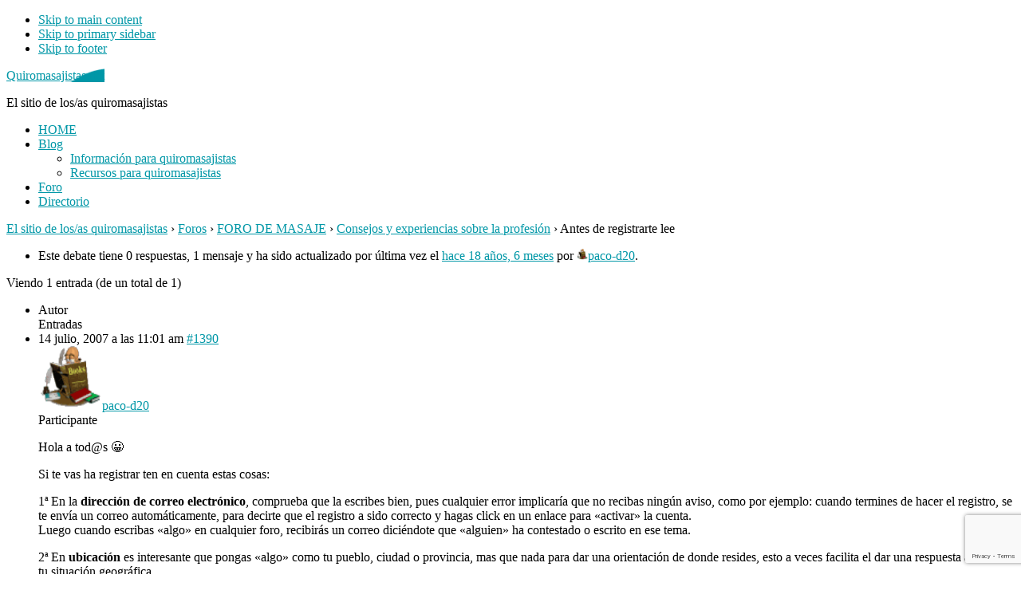

--- FILE ---
content_type: text/html; charset=UTF-8
request_url: https://www.quiromasajistas.net/foro/t/antes-de-registrarte-leeme/
body_size: 21418
content:
<!DOCTYPE html>
<html lang="es" prefix="og: http://ogp.me/ns#">
<head >
<meta charset="UTF-8" />
    <meta property="og:image" content="https://www.quiromasajistas.net/wp-content/uploads/2020/11/imagen-rrss.jpg" />
  <meta name="viewport" content="width=device-width, initial-scale=1" />

<!-- Optimización para motores de búsqueda de Rank Math - https://s.rankmath.com/home -->
<title>Antes de registrarte lee - Quiromasajistas.net</title>
<meta name="description" content="Hola a tod@s :D"/>
<meta name="robots" content="follow, index, max-snippet:-1, max-video-preview:-1, max-image-preview:large"/>
<link rel="canonical" href="https://www.quiromasajistas.net/foro/t/antes-de-registrarte-leeme/" />
<meta property="og:locale" content="es_ES">
<meta property="og:type" content="article">
<meta property="og:title" content="Antes de registrarte lee - Quiromasajistas.net">
<meta property="og:description" content="Hola a tod@s :D">
<meta property="og:url" content="https://www.quiromasajistas.net/foro/t/antes-de-registrarte-leeme/">
<meta property="og:site_name" content="Quiromasajistas.net">
<meta property="og:updated_time" content="2020-06-15T13:06:35+02:00">
<meta name="twitter:card" content="summary_large_image">
<meta name="twitter:title" content="Antes de registrarte lee - Quiromasajistas.net">
<meta name="twitter:description" content="Hola a tod@s :D">
<meta name="twitter:site" content="@quiromasajistas">
<meta name="twitter:creator" content="@quiromasajistas">
<script type="application/ld+json" class="rank-math-schema">{
    "@context": "https://schema.org",
    "@graph": [
        {
            "@type": "Organization",
            "@id": "https://www.quiromasajistas.net/#company",
            "name": "Quiromasajistas.net",
            "logo": {
                "@type": "ImageObject",
                "url": false
            }
        },
        {
            "@type": "WebSite",
            "@id": "https://www.quiromasajistas.net/#website",
            "url": "https://www.quiromasajistas.net",
            "name": "Quiromasajistas.net",
            "publisher": {
                "@id": "https://www.quiromasajistas.net/#company"
            },
            "inLanguage": "es",
            "potentialAction": {
                "@type": "SearchAction",
                "target": "https://www.quiromasajistas.net/?s={search_term_string}",
                "query-input": "required name=search_term_string"
            }
        },
        {
            "@type": "ImageObject",
            "@id": "https://www.quiromasajistas.net/foro/t/antes-de-registrarte-leeme/#primaryImage",
            "url": "https://www.quiromasajistas.net/wp-content/uploads/avatars/29/0000000000000-bpthumb.jpg",
            "width": 200,
            "height": 200
        },
        {
            "@type": "WebPage",
            "@id": "https://www.quiromasajistas.net/foro/t/antes-de-registrarte-leeme/#webpage",
            "url": "https://www.quiromasajistas.net/foro/t/antes-de-registrarte-leeme/",
            "name": "Antes de registrarte lee - Quiromasajistas.net",
            "datePublished": "-0001-11-30T00:00:00+00:00",
            "dateModified": "2020-06-15T13:06:35+02:00",
            "isPartOf": {
                "@id": "https://www.quiromasajistas.net/#website"
            },
            "primaryImageOfPage": {
                "@id": "https://www.quiromasajistas.net/foro/t/antes-de-registrarte-leeme/#primaryImage"
            },
            "inLanguage": "es"
        }
    ]
}</script>
<!-- /Plugin Rank Math WordPress SEO -->

<link rel='dns-prefetch' href='//www.google.com' />
<link rel='dns-prefetch' href='//fonts.googleapis.com' />
<link rel='dns-prefetch' href='//s.w.org' />
<link rel="alternate" type="application/rss+xml" title="Quiromasajistas.net &raquo; Feed" href="https://www.quiromasajistas.net/feed/" />
<link rel="alternate" type="application/rss+xml" title="Quiromasajistas.net &raquo; Feed de los comentarios" href="https://www.quiromasajistas.net/comments/feed/" />
<link rel="alternate" type="application/rss+xml" title="Quiromasajistas.net &raquo; Comentario Antes de registrarte lee del feed" href="https://www.quiromasajistas.net/foro/t/antes-de-registrarte-leeme/feed/" />
<link rel='stylesheet' id='gglcptch-css'  href='https://www.quiromasajistas.net/wp-content/plugins/google-captcha/css/gglcptch.css' type='text/css' media='all' />
<link rel='stylesheet' id='academy-pro-css'  href='https://www.quiromasajistas.net/wp-content/themes/academy-pro/style.css' type='text/css' media='all' />
<style id='academy-pro-inline-css' type='text/css'>


		.single .content .entry-content > p:first-of-type {
			font-size: 26px;
			letter-spacing: -0.7px;
		}

		

		a,
		h4,
		button.secondary:focus,
		button.secondary:hover,
		input[type="button"].secondary:focus,
		input[type="button"].secondary:hover,
		input[type="reset"].secondary:focus,
		input[type="reset"].secondary:hover,
		input[type="submit"].secondary:focus,
		input[type="submit"].secondary:hover,
		.button.secondary:focus,
		.button.secondary:hover,
		.menu > .highlight > a:hover,
		.site-title a:focus,
		.site-title a:hover,
		.entry-title a:focus,
		.entry-title a:hover,
		.genesis-nav-menu a:focus,
		.genesis-nav-menu a:hover,
		.genesis-nav-menu .current-menu-item > a,
		.genesis-nav-menu .sub-menu .current-menu-item > a:focus,
		.genesis-nav-menu .sub-menu .current-menu-item > a:hover,
		.genesis-responsive-menu .genesis-nav-menu a:focus,
		.genesis-responsive-menu .genesis-nav-menu a:hover,
		.gs-faq button:focus,
		.gs-faq button:hover,
		.gs-faq button.gs-faq--expanded:focus,
		.entry-footer .entry-meta .entry-categories a:focus,
		.entry-footer .entry-meta .entry-categories a:hover,
		.entry-footer .entry-meta .entry-tags a:focus,
		.entry-footer .entry-meta .entry-tags a:hover,
		.entry-footer .entry-meta .entry-terms a:focus,
		.entry-footer .entry-meta .entry-terms a:hover,
		.sidebar a:not(.button):focus,
		.sidebar a:not(.button):hover,
		.sp-icon-accent,
		.sub-menu-toggle:focus,
		.sub-menu-toggle:hover {
			color: #0097a7;
		}

		button,
		input[type="button"],
		input[type="reset"],
		input[type="submit"],
		.button {
			background-color: #0097a7;
		}

		.enews-widget::after {
			background: #0097a7;
		}

		.academy-top-banner,
		.enews-widget input[type="submit"],
		.sidebar .enews-widget input[type="submit"] {
			background-color: #0097a7;
		}

		a.more-link.button.text:focus,
		a.more-link.button.text:hover,
		button.text:focus,
		button.text:hover,
		input[type="button"].text:focus,
		input[type="button"].text:hover,
		input[type="reset"].text:focus,
		input[type="reset"].text:hover,
		input[type="submit"].text:focus,
		input[type="submit"].text:hover,
		.button.text:focus,
		.button.text:hover,
		.comment-reply-link:focus,
		.comment-reply-link:hover,
		.footer-cta::before,
		.menu-toggle:focus,
		.menu-toggle:hover,
		.menu > .highlight > a:focus,
		.menu > .highlight > a:hover {
			border-color: #0097a7;
			color: #0097a7;
		}

		a.more-link.button.text,
		button.secondary,
		button.text,
		input[type="button"].secondary,
		input[type="reset"].secondary,
		input[type="submit"].secondary,
		input:focus,
		input[type="button"].text,
		input[type="reset"].text,
		input[type="submit"].text,
		textarea:focus,
		.archive-pagination a:focus,
		.archive-pagination a:hover,
		.archive-pagination .active a,
		.button.secondary,
		.button.text,
		.comment-reply-link,
		.entry-footer .entry-meta .entry-categories a,
		.entry-footer .entry-meta .entry-tags a,
		.entry-footer .entry-meta .entry-terms a,
		.genesis-responsive-menu .genesis-nav-menu .sub-menu a:focus,
		.genesis-responsive-menu .genesis-nav-menu .sub-menu a:hover,
		.gravatar-wrap::before,
		.menu-toggle,
		.menu > .highlight > a,
		.pricing-table .featured,
		.single-featured-image::before,
		.site-title a,
		.site-title a:focus,
		.site-title a:hover {
			border-color: #0097a7;
		}

		a.button:focus,
		a.button:hover,
		button:focus,
		button:hover,
		input[type="button"]:focus,
		input[type="button"]:hover,
		input[type="reset"]:focus,
		input[type="reset"]:hover,
		input[type="submit"]:focus,
		input[type="submit"]:hover,
		.archive-pagination li a:focus,
		.archive-pagination li a:hover,
		.archive-pagination .active a,
		.button:focus,
		.button:hover,
		.enews-widget input[type="submit"]:focus,
		.enews-widget input[type="submit"]:hover,
		.sidebar .enews-widget input[type="submit"]:focus,
		.sidebar .enews-widget input[type="submit"]:hover {
			background-color: #0097a7;
		}

		
</style>
<link rel='stylesheet' id='wp-block-library-css'  href='https://www.quiromasajistas.net/wp-includes/css/dist/block-library/style.min.css' type='text/css' media='all' />
<link rel='stylesheet' id='bp-login-form-block-css'  href='https://www.quiromasajistas.net/wp-content/plugins/buddypress/bp-core/css/blocks/login-form.min.css' type='text/css' media='all' />
<link rel='stylesheet' id='bp-member-block-css'  href='https://www.quiromasajistas.net/wp-content/plugins/buddypress/bp-members/css/blocks/member.min.css' type='text/css' media='all' />
<link rel='stylesheet' id='bp-members-block-css'  href='https://www.quiromasajistas.net/wp-content/plugins/buddypress/bp-members/css/blocks/members.min.css' type='text/css' media='all' />
<link rel='stylesheet' id='bp-dynamic-members-block-css'  href='https://www.quiromasajistas.net/wp-content/plugins/buddypress/bp-members/css/blocks/dynamic-members.min.css' type='text/css' media='all' />
<link rel='stylesheet' id='bp-latest-activities-block-css'  href='https://www.quiromasajistas.net/wp-content/plugins/buddypress/bp-activity/css/blocks/latest-activities.min.css' type='text/css' media='all' />
<link rel='stylesheet' id='bp-group-block-css'  href='https://www.quiromasajistas.net/wp-content/plugins/buddypress/bp-groups/css/blocks/group.min.css' type='text/css' media='all' />
<link rel='stylesheet' id='bp-groups-block-css'  href='https://www.quiromasajistas.net/wp-content/plugins/buddypress/bp-groups/css/blocks/groups.min.css' type='text/css' media='all' />
<link rel='stylesheet' id='bp-dynamic-groups-block-css'  href='https://www.quiromasajistas.net/wp-content/plugins/buddypress/bp-groups/css/blocks/dynamic-groups.min.css' type='text/css' media='all' />
<link rel='stylesheet' id='ap-front-styles-css'  href='https://www.quiromasajistas.net/wp-content/plugins/accesspress-anonymous-post/css/frontend-style.css' type='text/css' media='all' />
<link rel='stylesheet' id='bbp-default-css'  href='https://www.quiromasajistas.net/wp-content/plugins/bbpress/templates/default/css/bbpress.min.css' type='text/css' media='all' />
<link rel='stylesheet' id='bp-legacy-css-css'  href='https://www.quiromasajistas.net/wp-content/plugins/buddypress/bp-templates/bp-legacy/css/buddypress.min.css' type='text/css' media='screen' />
<link rel='stylesheet' id='contact-form-7-css'  href='https://www.quiromasajistas.net/wp-content/plugins/contact-form-7/includes/css/styles.css' type='text/css' media='all' />
<link rel='stylesheet' id='cookie-law-info-css'  href='https://www.quiromasajistas.net/wp-content/plugins/cookie-law-info/legacy/public/css/cookie-law-info-public.css' type='text/css' media='all' />
<link rel='stylesheet' id='cookie-law-info-gdpr-css'  href='https://www.quiromasajistas.net/wp-content/plugins/cookie-law-info/legacy/public/css/cookie-law-info-gdpr.css' type='text/css' media='all' />
<link rel='stylesheet' id='ebd-jquery-ui-css-css'  href='https://www.quiromasajistas.net/wp-content/plugins/everest-business-directory/css/jquery-ui.css' type='text/css' media='all' />
<link rel='stylesheet' id='ebd-fileuploader-style-css'  href='https://www.quiromasajistas.net/wp-content/plugins/everest-business-directory/css/ebd-fileuploader.css' type='text/css' media='all' />
<link rel='stylesheet' id='ebd-prettyPhoto-style-css'  href='https://www.quiromasajistas.net/wp-content/plugins/everest-business-directory/css/prettyPhoto.css' type='text/css' media='all' />
<link rel='stylesheet' id='ebd-frontend-style-css'  href='https://www.quiromasajistas.net/wp-content/plugins/everest-business-directory/css/ebd-frontend.css' type='text/css' media='all' />
<link rel='stylesheet' id='ebd-responsive-style-css'  href='https://www.quiromasajistas.net/wp-content/plugins/everest-business-directory/css/ebd-frontend-responsive.css' type='text/css' media='all' />
<link rel='stylesheet' id='ebd-fa-brands-css-css'  href='https://www.quiromasajistas.net/wp-content/plugins/everest-business-directory/css/brands.css' type='text/css' media='all' />
<link rel='stylesheet' id='ebd-fa-solid-css-css'  href='https://www.quiromasajistas.net/wp-content/plugins/everest-business-directory/css/solid.css' type='text/css' media='all' />
<link rel='stylesheet' id='ebd-fa-regular-css-css'  href='https://www.quiromasajistas.net/wp-content/plugins/everest-business-directory/css/regular.css' type='text/css' media='all' />
<link rel='stylesheet' id='ebd-fontawesome-min-css-css'  href='https://www.quiromasajistas.net/wp-content/plugins/everest-business-directory/css/font-awesome.min.css' type='text/css' media='all' />
<link rel='stylesheet' id='ebd-fontawesome-style-css'  href='https://www.quiromasajistas.net/wp-content/plugins/everest-business-directory/css/font-awesome.css' type='text/css' media='all' />
<link rel='stylesheet' id='ebd-linearicon-style-css'  href='https://www.quiromasajistas.net/wp-content/plugins/everest-business-directory/css/linearicons.css' type='text/css' media='all' />
<link rel='stylesheet' id='ebd-google-font-css'  href='//fonts.googleapis.com/css?display=swap&family=Roboto%3A400%2C500%2C700' type='text/css' media='all' />
<link rel='stylesheet' id='rpt_front_style-css'  href='https://www.quiromasajistas.net/wp-content/plugins/related-posts-thumbnails/assets/css/front.css' type='text/css' media='all' />
<link rel='stylesheet' id='rs-plugin-settings-css'  href='https://www.quiromasajistas.net/wp-content/plugins/revslider/public/assets/css/settings.css' type='text/css' media='all' />
<style id='rs-plugin-settings-inline-css' type='text/css'>
#rs-demo-id {}
</style>
<link rel='stylesheet' id='theme-my-login-css'  href='https://www.quiromasajistas.net/wp-content/plugins/theme-my-login/assets/styles/theme-my-login.min.css' type='text/css' media='all' />
<link rel='stylesheet' id='academy-fonts-css'  href='//fonts.googleapis.com/css?display=swap&family=Merriweather%3A400%2C400i%2C700%2C700i%7CPT+Sans%3A400%2C700' type='text/css' media='all' />
<link rel='stylesheet' id='academy-sp-icons-css'  href='https://www.quiromasajistas.net/wp-content/themes/academy-pro/css/sp-icons.css' type='text/css' media='all' />
<link rel='stylesheet' id='bbpress-wp-tweaks-css'  href='https://www.quiromasajistas.net/wp-content/plugins/bbpress-wp-tweaks/style.css' type='text/css' media='all' />
<!--[if lt IE 9]>
<link rel='stylesheet' id='vc_lte_ie9-css'  href='https://www.quiromasajistas.net/wp-content/plugins/js_composer/assets/css/vc_lte_ie9.min.css' type='text/css' media='screen' />
<![endif]-->
<link rel='stylesheet' id='machete-clone-styles-css'  href='https://www.quiromasajistas.net/wp-content/plugins/machete/css/clone-admin-bar.css' type='text/css' media='all' />
<link rel='stylesheet' id='tml-social-css'  href='https://www.quiromasajistas.net/wp-content/plugins/tml-social/assets/styles/tml-social.min.css' type='text/css' media='all' />
<link rel='stylesheet' id='bsf-Defaults-css'  href='https://www.quiromasajistas.net/wp-content/uploads/smile_fonts/Defaults/Defaults.css' type='text/css' media='all' />
<script type="text/javascript">
            window._nslDOMReady = function (callback) {
                if ( document.readyState === "complete" || document.readyState === "interactive" ) {
                    callback();
                } else {
                    document.addEventListener( "DOMContentLoaded", callback );
                }
            };
            </script><script type='text/javascript' src='https://www.quiromasajistas.net/wp-includes/js/jquery/jquery.js'></script>
<script type='text/javascript' src='https://www.quiromasajistas.net/wp-includes/js/jquery/jquery-migrate.min.js'></script>
<script type='text/javascript'>
/* <![CDATA[ */
var BP_Confirm = {"are_you_sure":"\u00bfEst\u00e1s seguro?"};
/* ]]> */
</script>
<script type='text/javascript' src='https://www.quiromasajistas.net/wp-content/plugins/buddypress/bp-core/js/confirm.min.js'></script>
<script type='text/javascript' src='https://www.quiromasajistas.net/wp-content/plugins/buddypress/bp-core/js/widget-members.min.js'></script>
<script type='text/javascript' src='https://www.quiromasajistas.net/wp-content/plugins/buddypress/bp-core/js/jquery-query.min.js'></script>
<script type='text/javascript' src='https://www.quiromasajistas.net/wp-content/plugins/buddypress/bp-core/js/vendor/jquery-cookie.min.js'></script>
<script type='text/javascript' src='https://www.quiromasajistas.net/wp-content/plugins/buddypress/bp-core/js/vendor/jquery-scroll-to.min.js'></script>
<script type='text/javascript'>
/* <![CDATA[ */
var BP_DTheme = {"accepted":"Aceptado","close":"Cerrar","comments":"comentarios","leave_group_confirm":"\u00bfEst\u00e1s seguro que quieres salir del grupo?","mark_as_fav":"Favorito","my_favs":"Mis favoritos","rejected":"Rechazado","remove_fav":"Eliminar favorito","show_all":"Mostrar todo","show_all_comments":"Mostrar todos los comentarios para este hilo.","show_x_comments":"Mostrar todos los comentarios (%d)","unsaved_changes":"Tu perfil tiene cambios no guardados. Si abandonas esta p\u00e1gina, los cambios se perder\u00e1n. ","view":"Ver","store_filter_settings":""};
/* ]]> */
</script>
<script type='text/javascript' src='https://www.quiromasajistas.net/wp-content/plugins/buddypress/bp-templates/bp-legacy/js/buddypress.min.js'></script>
<script type='text/javascript'>
/* <![CDATA[ */
var Cli_Data = {"nn_cookie_ids":["prism_252579489","cookielawinfo-checkbox-others","cookielawinfo-checkbox-analytics","cookielawinfo-checkbox-advertisement","cookielawinfo-checkbox-performance","wordpress_test_cookie","_GRECAPTCHA","_fbp","fr","_gat","cookielawinfo-checkbox-functional","viewed_cookie_policy","PHPSESSID","_ga","_gid","cookielawinfo-checkbox-non-necessary","VISITOR_INFO1_LIVE","YSC","GPS","IDE","test_cookie"],"cookielist":[],"non_necessary_cookies":{"necessary":["wordpress_test_cookie","_GRECAPTCHA","PHPSESSID"],"others":["prism_252579489"],"non-necessary":["test_cookie"],"analytics":["_ga","_gid","_gat_gtag_UA_8219549_34","GPS"],"advertisement":["_fbp","fr","VISITOR_INFO1_LIVE","IDE"],"performance":["_gat","YSC"]},"ccpaEnabled":"","ccpaRegionBased":"","ccpaBarEnabled":"","strictlyEnabled":["necessary","obligatoire"],"ccpaType":"gdpr","js_blocking":"1","custom_integration":"","triggerDomRefresh":"","secure_cookies":""};
var cli_cookiebar_settings = {"animate_speed_hide":"500","animate_speed_show":"500","background":"#fffffff7","border":"#b1a6a6c2","border_on":"","button_1_button_colour":"#61a229","button_1_button_hover":"#4e8221","button_1_link_colour":"#0097a7","button_1_as_button":"","button_1_new_win":"","button_2_button_colour":"#ffffff","button_2_button_hover":"#cccccc","button_2_link_colour":"#898888","button_2_as_button":"","button_2_hidebar":"","button_3_button_colour":"#61a229","button_3_button_hover":"#4e8221","button_3_link_colour":"#0097a7","button_3_as_button":"","button_3_new_win":"","button_4_button_colour":"#ffffff","button_4_button_hover":"#cccccc","button_4_link_colour":"#898888","button_4_as_button":"","button_7_button_colour":"#81d742","button_7_button_hover":"#67ac35","button_7_link_colour":"#fff","button_7_as_button":"1","button_7_new_win":"","font_family":"inherit","header_fix":"","notify_animate_hide":"1","notify_animate_show":"","notify_div_id":"#cookie-law-info-bar","notify_position_horizontal":"right","notify_position_vertical":"bottom","scroll_close":"","scroll_close_reload":"","accept_close_reload":"","reject_close_reload":"","showagain_tab":"","showagain_background":"#fff","showagain_border":"#000","showagain_div_id":"#cookie-law-info-again","showagain_x_position":"100px","text":"#333","show_once_yn":"","show_once":"10000","logging_on":"","as_popup":"","popup_overlay":"1","bar_heading_text":"","cookie_bar_as":"popup","popup_showagain_position":"bottom-right","widget_position":"left"};
var log_object = {"ajax_url":"https:\/\/www.quiromasajistas.net\/wp-admin\/admin-ajax.php"};
/* ]]> */
</script>
<script type='text/javascript' src='https://www.quiromasajistas.net/wp-content/plugins/cookie-law-info/legacy/public/js/cookie-law-info-public.js'></script>
<script type='text/javascript' src='https://www.google.com/recaptcha/api.js'></script>
<script type='text/javascript' src='https://www.quiromasajistas.net/wp-content/plugins/everest-business-directory/js/ebd-fileuploader.js'></script>
<script type='text/javascript' src='https://www.quiromasajistas.net/wp-content/plugins/everest-business-directory/js/jquery.prettyPhoto.js'></script>
<script type='text/javascript' src='https://www.quiromasajistas.net/wp-includes/js/jquery/ui/core.min.js'></script>
<script type='text/javascript' src='https://www.quiromasajistas.net/wp-includes/js/jquery/ui/datepicker.min.js'></script>
<script type='text/javascript'>
jQuery(document).ready(function(jQuery){jQuery.datepicker.setDefaults({"closeText":"Cerrar","currentText":"Hoy","monthNames":["enero","febrero","marzo","abril","mayo","junio","julio","agosto","septiembre","octubre","noviembre","diciembre"],"monthNamesShort":["Ene","Feb","Mar","Abr","May","Jun","Jul","Ago","Sep","Oct","Nov","Dic"],"nextText":"Siguiente","prevText":"Anterior","dayNames":["domingo","lunes","martes","mi\u00e9rcoles","jueves","viernes","s\u00e1bado"],"dayNamesShort":["Dom","Lun","Mar","Mi\u00e9","Jue","Vie","S\u00e1b"],"dayNamesMin":["D","L","M","X","J","V","S"],"dateFormat":"d MM, yy","firstDay":1,"isRTL":false});});
</script>
<script type='text/javascript'>
/* <![CDATA[ */
var ebd_js_obj = {"ajax_url":"https:\/\/www.quiromasajistas.net\/wp-admin\/admin-ajax.php","ajax_nonce":"e8f712ebe0","translation_strings":{"directory_delete":"Are you sure you want to delete this directory?"}};
/* ]]> */
</script>
<script type='text/javascript' src='https://www.quiromasajistas.net/wp-content/plugins/everest-business-directory/js/ebd-frontend.js'></script>
<script type='text/javascript' src='https://www.quiromasajistas.net/wp-content/plugins/revslider/public/assets/js/jquery.themepunch.tools.min.js'></script>
<script type='text/javascript' src='https://www.quiromasajistas.net/wp-content/plugins/revslider/public/assets/js/jquery.themepunch.revolution.min.js'></script>
<link rel='https://api.w.org/' href='https://www.quiromasajistas.net/wp-json/' />
<link rel="EditURI" type="application/rsd+xml" title="RSD" href="https://www.quiromasajistas.net/xmlrpc.php?rsd" />
<link rel="wlwmanifest" type="application/wlwmanifest+xml" href="https://www.quiromasajistas.net/wp-includes/wlwmanifest.xml" /> 
<link rel='shortlink' href='https://www.quiromasajistas.net/?p=1390' />
<link rel="alternate" type="application/json+oembed" href="https://www.quiromasajistas.net/wp-json/oembed/1.0/embed?url=https%3A%2F%2Fwww.quiromasajistas.net%2Fforo%2Ft%2Fantes-de-registrarte-leeme%2F" />
<link rel="alternate" type="text/xml+oembed" href="https://www.quiromasajistas.net/wp-json/oembed/1.0/embed?url=https%3A%2F%2Fwww.quiromasajistas.net%2Fforo%2Ft%2Fantes-de-registrarte-leeme%2F&#038;format=xml" />

	<script type="text/javascript">var ajaxurl = 'https://www.quiromasajistas.net/wp-admin/admin-ajax.php';</script>

</style>			<style>
			#related_posts_thumbnails li{
				border-right: 1px solid #dddddd;
				background-color: #ffffff			}
			#related_posts_thumbnails li:hover{
				background-color: #eeeeee;
			}
			.relpost_content{
				font-size:	13px;
				color: 		#333333;
			}
			.relpost-block-single{
				background-color: #ffffff;
				border-right: 1px solid  #dddddd;
				border-left: 1px solid  #dddddd;
				margin-right: -1px;
			}
			.relpost-block-single:hover{
				background-color: #eeeeee;
			}
		</style>

	<script type="text/javascript">

    (function(e,t,o,n,p,r,i){e.visitorGlobalObjectAlias=n;e[e.visitorGlobalObjectAlias]=e[e.visitorGlobalObjectAlias]||function(){(e[e.visitorGlobalObjectAlias].q=e[e.visitorGlobalObjectAlias].q||[]).push(arguments)};e[e.visitorGlobalObjectAlias].l=(new Date).getTime();r=t.createElement("script");r.src=o;r.async=true;i=t.getElementsByTagName("script")[0];i.parentNode.insertBefore(r,i)})(window,document,"https://diffuser-cdn.app-us1.com/diffuser/diffuser.js","vgo");

    vgo('setAccount', '252579489');

    vgo('setTrackByDefault', true);

 

    vgo('process');

</script><style type="text/css">.site-title a { background: url(https://www.quiromasajistas.net/wp-content/uploads/2020/11/cropped-cropped-logo-quiro.png) no-repeat !important; }</style>
<meta name="generator" content="Powered by WPBakery Page Builder - drag and drop page builder for WordPress."/>
<meta name="generator" content="Powered by Slider Revolution 5.4.8.3 - responsive, Mobile-Friendly Slider Plugin for WordPress with comfortable drag and drop interface." />
<link rel="icon" href="https://www.quiromasajistas.net/wp-content/uploads/2020/11/cropped-cropped-favicon-32x32.png" sizes="32x32" />
<link rel="icon" href="https://www.quiromasajistas.net/wp-content/uploads/2020/11/cropped-cropped-favicon-192x192.png" sizes="192x192" />
<link rel="apple-touch-icon" href="https://www.quiromasajistas.net/wp-content/uploads/2020/11/cropped-cropped-favicon-180x180.png" />
<meta name="msapplication-TileImage" content="https://www.quiromasajistas.net/wp-content/uploads/2020/11/cropped-cropped-favicon-270x270.png" />
<script type="text/javascript">function setREVStartSize(e){									
						try{ e.c=jQuery(e.c);var i=jQuery(window).width(),t=9999,r=0,n=0,l=0,f=0,s=0,h=0;
							if(e.responsiveLevels&&(jQuery.each(e.responsiveLevels,function(e,f){f>i&&(t=r=f,l=e),i>f&&f>r&&(r=f,n=e)}),t>r&&(l=n)),f=e.gridheight[l]||e.gridheight[0]||e.gridheight,s=e.gridwidth[l]||e.gridwidth[0]||e.gridwidth,h=i/s,h=h>1?1:h,f=Math.round(h*f),"fullscreen"==e.sliderLayout){var u=(e.c.width(),jQuery(window).height());if(void 0!=e.fullScreenOffsetContainer){var c=e.fullScreenOffsetContainer.split(",");if (c) jQuery.each(c,function(e,i){u=jQuery(i).length>0?u-jQuery(i).outerHeight(!0):u}),e.fullScreenOffset.split("%").length>1&&void 0!=e.fullScreenOffset&&e.fullScreenOffset.length>0?u-=jQuery(window).height()*parseInt(e.fullScreenOffset,0)/100:void 0!=e.fullScreenOffset&&e.fullScreenOffset.length>0&&(u-=parseInt(e.fullScreenOffset,0))}f=u}else void 0!=e.minHeight&&f<e.minHeight&&(f=e.minHeight);e.c.closest(".rev_slider_wrapper").css({height:f})					
						}catch(d){console.log("Failure at Presize of Slider:"+d)}						
					};</script>
<style type="text/css">div.nsl-container[data-align="left"] {
    text-align: left;
}

div.nsl-container[data-align="center"] {
    text-align: center;
}

div.nsl-container[data-align="right"] {
    text-align: right;
}


div.nsl-container .nsl-container-buttons a {
    text-decoration: none !important;
    box-shadow: none !important;
    border: 0;
}

div.nsl-container .nsl-container-buttons {
    display: flex;
    padding: 5px 0;
}

div.nsl-container.nsl-container-block .nsl-container-buttons {
    display: inline-grid;
    grid-template-columns: minmax(145px, auto);
}

div.nsl-container-block-fullwidth .nsl-container-buttons {
    flex-flow: column;
    align-items: center;
}

div.nsl-container-block-fullwidth .nsl-container-buttons a,
div.nsl-container-block .nsl-container-buttons a {
    flex: 1 1 auto;
    display: block;
    margin: 5px 0;
    width: 100%;
}

div.nsl-container-inline {
    margin: -5px;
    text-align: left;
}

div.nsl-container-inline .nsl-container-buttons {
    justify-content: center;
    flex-wrap: wrap;
}

div.nsl-container-inline .nsl-container-buttons a {
    margin: 5px;
    display: inline-block;
}

div.nsl-container-grid .nsl-container-buttons {
    flex-flow: row;
    align-items: center;
    flex-wrap: wrap;
}

div.nsl-container-grid .nsl-container-buttons a {
    flex: 1 1 auto;
    display: block;
    margin: 5px;
    max-width: 280px;
    width: 100%;
}

@media only screen and (min-width: 650px) {
    div.nsl-container-grid .nsl-container-buttons a {
        width: auto;
    }
}

div.nsl-container .nsl-button {
    cursor: pointer;
    vertical-align: top;
    border-radius: 4px;
}

div.nsl-container .nsl-button-default {
    color: #fff;
    display: flex;
}

div.nsl-container .nsl-button-icon {
    display: inline-block;
}

div.nsl-container .nsl-button-svg-container {
    flex: 0 0 auto;
    padding: 8px;
    display: flex;
    align-items: center;
}

div.nsl-container svg {
    height: 24px;
    width: 24px;
    vertical-align: top;
}

div.nsl-container .nsl-button-default div.nsl-button-label-container {
    margin: 0 24px 0 12px;
    padding: 10px 0;
    font-family: Helvetica, Arial, sans-serif;
    font-size: 16px;
    line-height: 20px;
    letter-spacing: .25px;
    overflow: hidden;
    text-align: center;
    text-overflow: clip;
    white-space: nowrap;
    flex: 1 1 auto;
    -webkit-font-smoothing: antialiased;
    -moz-osx-font-smoothing: grayscale;
    text-transform: none;
    display: inline-block;
}

div.nsl-container .nsl-button-google[data-skin="dark"] .nsl-button-svg-container {
    margin: 1px;
    padding: 7px;
    border-radius: 3px;
    background: #fff;
}

div.nsl-container .nsl-button-google[data-skin="light"] {
    border-radius: 1px;
    box-shadow: 0 1px 5px 0 rgba(0, 0, 0, .25);
    color: RGBA(0, 0, 0, 0.54);
}

div.nsl-container .nsl-button-apple .nsl-button-svg-container {
    padding: 0 6px;
}

div.nsl-container .nsl-button-apple .nsl-button-svg-container svg {
    height: 40px;
    width: auto;
}

div.nsl-container .nsl-button-apple[data-skin="light"] {
    color: #000;
    box-shadow: 0 0 0 1px #000;
}

div.nsl-container .nsl-button-facebook[data-skin="white"] {
    color: #000;
    box-shadow: inset 0 0 0 1px #000;
}

div.nsl-container .nsl-button-facebook[data-skin="light"] {
    color: #1877F2;
    box-shadow: inset 0 0 0 1px #1877F2;
}

div.nsl-container .nsl-button-apple div.nsl-button-label-container {
    font-size: 17px;
    font-family: -apple-system, BlinkMacSystemFont, "Segoe UI", Roboto, Helvetica, Arial, sans-serif, "Apple Color Emoji", "Segoe UI Emoji", "Segoe UI Symbol";
}

div.nsl-container .nsl-button-slack div.nsl-button-label-container {
    font-size: 17px;
    font-family: -apple-system, BlinkMacSystemFont, "Segoe UI", Roboto, Helvetica, Arial, sans-serif, "Apple Color Emoji", "Segoe UI Emoji", "Segoe UI Symbol";
}

div.nsl-container .nsl-button-slack[data-skin="light"] {
    color: #000000;
    box-shadow: inset 0 0 0 1px #DDDDDD;
}

div.nsl-container .nsl-button-tiktok[data-skin="light"] {
    color: #161823;
    box-shadow: 0 0 0 1px rgba(22, 24, 35, 0.12);
}

.nsl-clear {
    clear: both;
}

.nsl-container {
    clear: both;
}

/*Button align start*/

div.nsl-container-inline[data-align="left"] .nsl-container-buttons {
    justify-content: flex-start;
}

div.nsl-container-inline[data-align="center"] .nsl-container-buttons {
    justify-content: center;
}

div.nsl-container-inline[data-align="right"] .nsl-container-buttons {
    justify-content: flex-end;
}


div.nsl-container-grid[data-align="left"] .nsl-container-buttons {
    justify-content: flex-start;
}

div.nsl-container-grid[data-align="center"] .nsl-container-buttons {
    justify-content: center;
}

div.nsl-container-grid[data-align="right"] .nsl-container-buttons {
    justify-content: flex-end;
}

div.nsl-container-grid[data-align="space-around"] .nsl-container-buttons {
    justify-content: space-around;
}

div.nsl-container-grid[data-align="space-between"] .nsl-container-buttons {
    justify-content: space-between;
}

/* Button align end*/

/* Redirect */

#nsl-redirect-overlay {
    display: flex;
    flex-direction: column;
    justify-content: center;
    align-items: center;
    position: fixed;
    z-index: 1000000;
    left: 0;
    top: 0;
    width: 100%;
    height: 100%;
    backdrop-filter: blur(1px);
    background-color: RGBA(0, 0, 0, .32);;
}

#nsl-redirect-overlay-container {
    display: flex;
    flex-direction: column;
    justify-content: center;
    align-items: center;
    background-color: white;
    padding: 30px;
    border-radius: 10px;
}

#nsl-redirect-overlay-spinner {
    content: '';
    display: block;
    margin: 20px;
    border: 9px solid RGBA(0, 0, 0, .6);
    border-top: 9px solid #fff;
    border-radius: 50%;
    box-shadow: inset 0 0 0 1px RGBA(0, 0, 0, .6), 0 0 0 1px RGBA(0, 0, 0, .6);
    width: 40px;
    height: 40px;
    animation: nsl-loader-spin 2s linear infinite;
}

@keyframes nsl-loader-spin {
    0% {
        transform: rotate(0deg)
    }
    to {
        transform: rotate(360deg)
    }
}

#nsl-redirect-overlay-title {
    font-family: -apple-system, BlinkMacSystemFont, "Segoe UI", Roboto, Oxygen-Sans, Ubuntu, Cantarell, "Helvetica Neue", sans-serif;
    font-size: 18px;
    font-weight: bold;
    color: #3C434A;
}

#nsl-redirect-overlay-text {
    font-family: -apple-system, BlinkMacSystemFont, "Segoe UI", Roboto, Oxygen-Sans, Ubuntu, Cantarell, "Helvetica Neue", sans-serif;
    text-align: center;
    font-size: 14px;
    color: #3C434A;
}

/* Redirect END*/</style>		<style type="text/css" id="wp-custom-css">
			.content-sidebar .content {
    float: left;
  /*  max-width: 940px; */
}

.tml-register {
    max-width: 100%;
}
h1 {
    font-size: 56px;
    letter-spacing: -1.5px;
    line-height: 1.1;
}

		</style>
		<noscript><style type="text/css"> .wpb_animate_when_almost_visible { opacity: 1; }</style></noscript><script>
// Global site tag (gtag) - Machete
(function(d,s,i){
	var f = d.getElementsByTagName(s)[0];
	    j = d.createElement(s);
	j.async = true;
	j.src= 'https://www.googletagmanager.com/gtag/js?id='+i;
	f.parentNode.insertBefore(j,f);
})(document,'script','UA-143286154-1');
window.dataLayer = window.dataLayer || [];
function gtag(){ dataLayer.push(arguments); }
gtag('js', new Date());
gtag("config", "UA-143286154-1");
</script>
<meta name="facebook-domain-verification" content="020ncly9bi129t351ccmf3a3tdmfvk" />

<!-- Facebook Pixel Code -->

<script>

  !function(f,b,e,v,n,t,s)

  {if(f.fbq)return;n=f.fbq=function(){n.callMethod?

  n.callMethod.apply(n,arguments):n.queue.push(arguments)};

  if(!f._fbq)f._fbq=n;n.push=n;n.loaded=!0;n.version='2.0';

  n.queue=[];t=b.createElement(e);t.async=!0;

  t.src=v;s=b.getElementsByTagName(e)[0];

  s.parentNode.insertBefore(t,s)}(window, document,'script',

  'https://connect.facebook.net/en_US/fbevents.js');

  fbq('init', '261603541686940');

  fbq('track', 'PageView');

</script>

<noscript><img height="1" width="1" style="display:none"

  src="https://www.facebook.com/tr?id=261603541686940&ev=PageView&noscript=1"

/></noscript>

<!-- End Facebook Pixel Code -->

</head>
<body data-rsssl=1 class="bp-legacy topic bbpress no-js topic-template-default single single-topic postid-1390 custom-header header-image header-full-width content-sidebar genesis-breadcrumbs-hidden wpb-js-composer js-comp-ver-6.0.2 vc_responsive" itemscope itemtype="https://schema.org/WebPage"><ul class="genesis-skip-link"><li><a href="#genesis-content" class="screen-reader-shortcut"> Skip to main content</a></li><li><a href="#genesis-sidebar-primary" class="screen-reader-shortcut"> Skip to primary sidebar</a></li><li><a href="#footer-cta" class="screen-reader-shortcut"> Skip to footer</a></li></ul><div class="site-container"><header class="site-header" itemscope itemtype="https://schema.org/WPHeader"><div class="wrap"><div class="title-area"><p class="site-title" itemprop="headline"><a href="https://www.quiromasajistas.net/">Quiromasajistas.net</a></p><p class="site-description" itemprop="description">El sitio de los/as quiromasajistas</p></div><nav class="nav-primary" aria-label="Main" itemscope itemtype="https://schema.org/SiteNavigationElement" id="genesis-nav-primary"><div class="wrap"><ul id="menu-menu-ppal" class="menu genesis-nav-menu menu-primary js-superfish"><li id="menu-item-868" class="menu-item menu-item-type-post_type menu-item-object-page menu-item-home menu-item-868"><a href="https://www.quiromasajistas.net/" itemprop="url"><span itemprop="name">HOME</span></a></li>
<li id="menu-item-869" class="menu-item menu-item-type-post_type menu-item-object-page current_page_parent menu-item-has-children menu-item-869"><a href="https://www.quiromasajistas.net/blog/" itemprop="url"><span itemprop="name">Blog</span></a>
<ul class="sub-menu">
	<li id="menu-item-881" class="menu-item menu-item-type-taxonomy menu-item-object-category menu-item-881"><a href="https://www.quiromasajistas.net/informacion/" itemprop="url"><span itemprop="name">Información para quiromasajistas</span></a></li>
	<li id="menu-item-882" class="menu-item menu-item-type-taxonomy menu-item-object-category menu-item-882"><a href="https://www.quiromasajistas.net/recursos/" itemprop="url"><span itemprop="name">Recursos para quiromasajistas</span></a></li>
</ul>
</li>
<li id="menu-item-870" class="menu-item menu-item-type-custom menu-item-object-custom menu-item-870"><a href="https://www.quiromasajistas.net/foro/" itemprop="url"><span itemprop="name">Foro</span></a></li>
<li id="menu-item-16743" class="menu-item menu-item-type-post_type menu-item-object-page menu-item-16743"><a href="https://www.quiromasajistas.net/directorio/" itemprop="url"><span itemprop="name">Directorio</span></a></li>
</ul></div></nav></div></header><div class="site-inner"><div class="wrap"><div class="content-sidebar-wrap"><main class="content_foro"><article class="post-1390 topic type-topic status-publish entry" aria-label="Antes de registrarte lee" itemscope itemtype="https://schema.org/CreativeWork"><header class="entry-header"></header><div class="entry-content" itemprop="text">
<div id="bbpress-forums" class="bbpress-wrapper">

	<div class="bbp-breadcrumb"><p><a href="https://www.quiromasajistas.net" class="bbp-breadcrumb-home">El sitio de los/as quiromasajistas</a> <span class="bbp-breadcrumb-sep">&rsaquo;</span> <a href="https://www.quiromasajistas.net/foro/" class="bbp-breadcrumb-root">Foros</a> <span class="bbp-breadcrumb-sep">&rsaquo;</span> <a href="https://www.quiromasajistas.net/foro/f/foro-general/" class="bbp-breadcrumb-forum">FORO DE MASAJE</a> <span class="bbp-breadcrumb-sep">&rsaquo;</span> <a href="https://www.quiromasajistas.net/foro/f/foro-general/generalidades/" class="bbp-breadcrumb-forum">Consejos y experiencias sobre la profesión</a> <span class="bbp-breadcrumb-sep">&rsaquo;</span> <span class="bbp-breadcrumb-current">Antes de registrarte lee</span></p></div>
	
	
	
	
		
		<div class="bbp-template-notice info"><ul><li class="bbp-topic-description">Este debate tiene 0 respuestas, 1 mensaje y ha sido actualizado por última vez el <a href="https://www.quiromasajistas.net/foro/t/antes-de-registrarte-leeme/" title="Antes de registrarte lee">hace 18 años, 6 meses</a> por <a href="https://www.quiromasajistas.net/miembros/paco-d20/" title="Ver perfil de paco-d20" class="bbp-author-link"><span  class="bbp-author-avatar"><img alt='' src='https://www.quiromasajistas.net/wp-content/uploads/avatars/29/0000000000000-bpthumb.jpg' srcset='https://www.quiromasajistas.net/wp-content/uploads/avatars/29/0000000000000-bpthumb.jpg 2x' class='avatar avatar-14 photo' height='14' width='14' /></span><span  class="bbp-author-name">paco-d20</span></a>.</li></ul></div>
		
		
			
<div class="bbp-pagination">
	<div class="bbp-pagination-count">Viendo 1 entrada (de un total de 1)</div>
	<div class="bbp-pagination-links"></div>
</div>


			
<ul id="topic-1390-replies" class="forums bbp-replies">

	<li class="bbp-header">
		<div class="bbp-reply-author">Autor</div><!-- .bbp-reply-author -->
		<div class="bbp-reply-content">Entradas</div><!-- .bbp-reply-content -->
	</li><!-- .bbp-header -->

	<li class="bbp-body">

		
			
				
<div id="post-1390" class="bbp-reply-header">
	<div class="bbp-meta">
		<span class="bbp-reply-post-date">14 julio, 2007 a las 11:01 am</span>

		
		<a href="https://www.quiromasajistas.net/foro/t/antes-de-registrarte-leeme/#post-1390" class="bbp-reply-permalink">#1390</a>

		
		<span class="bbp-admin-links"></span>
		
	</div><!-- .bbp-meta -->
</div><!-- #post-1390 -->

<div class="loop-item-0 user-id-29 bbp-parent-forum-1385 bbp-parent-topic-1376 bbp-reply-position-1 odd  post-1390 topic type-topic status-publish entry">
	<div class="bbp-reply-author">

		
		<a href="https://www.quiromasajistas.net/miembros/paco-d20/" title="Ver perfil de paco-d20" class="bbp-author-link"><span  class="bbp-author-avatar"><img alt='' src='https://www.quiromasajistas.net/wp-content/uploads/avatars/29/0000000000000-bpfull.jpg' srcset='https://www.quiromasajistas.net/wp-content/uploads/avatars/29/0000000000000-bpfull.jpg 2x' class='avatar avatar-80 photo' height='80' width='80' /></span><span  class="bbp-author-name">paco-d20</span></a><div class="bbp-author-role">Participante</div>
		
		
	</div><!-- .bbp-reply-author -->

	<div class="bbp-reply-content">

		
		<p><span style="color: #000000;">Hola a tod@s 😀</span></p>
<p><span style="color: #000000;">Si te vas ha registrar ten en cuenta estas cosas:</span></p>
<p><span style="color: #000000;">1ª En la <strong>dirección de correo electrónico</strong>, comprueba que la escribes bien, pues cualquier error implicaría que no recibas ningún aviso, como por ejemplo: cuando termines de hacer el registro, se te envía un correo automáticamente, para decirte que el registro a sido correcto y hagas click en un enlace para «activar» la cuenta.</span><br />
<span style="color: #000000;">Luego cuando escribas «algo» en cualquier foro, recibirás un correo diciéndote que «alguien» ha contestado o escrito en ese tema.</span></p>
<p><span style="color: #000000;">2ª En <strong>ubicación</strong> es interesante que pongas «algo» como tu pueblo, ciudad o provincia, mas que nada para dar una orientación de donde resides, esto a veces facilita el dar una respuesta acorde a tu situación geográfica.</span></p>
<p><span style="color: #000000;">3ª También es importante que te leas las <strong>NORMAS GENERALES DE LOS FOROS</strong></span></p>
<p><span style="color: #000000;">Para que el foro funcione lo mejor posible, y para que sea más fácil de localizar los mensajes es conveniente que en <strong>el ASUNTO</strong>: pongamos una descripción lo mas realista que nos pueda dar una idea «de que va» el mensaje.</span></p>
<p><span style="color: #000000;">Esto facilita cuando entras al foro, el localizar un tema que te pueda interesar</span></p>
<p><span style="color: #000000;">Bueno, espero que os animéis y escribáis mucho 😆</span></p>
<p><span style="color: #000000;">Saludos y nos leemos 😉</span></p>

		
	</div><!-- .bbp-reply-content -->
</div><!-- .reply -->

			
		
	</li><!-- .bbp-body -->

	<li class="bbp-footer">
		<div class="bbp-reply-author">Autor</div>
		<div class="bbp-reply-content">Entradas</div><!-- .bbp-reply-content -->
	</li><!-- .bbp-footer -->
</ul><!-- #topic-1390-replies -->


			
<div class="bbp-pagination">
	<div class="bbp-pagination-count">Viendo 1 entrada (de un total de 1)</div>
	<div class="bbp-pagination-links"></div>
</div>


		
		

	<div id="no-reply-1390" class="bbp-no-reply">
		<div class="bbp-template-notice">
			<ul>
				<li>Debes estar registrado para responder a este debate.</li>
			</ul>
		</div>

		
			
<form method="post" action="https://www.quiromasajistas.net/login/" class="bbp-login-form">
	<fieldset class="bbp-form">
		<legend>Acceder</legend>

		<div class="bbp-username">
			<label for="user_login">Nombre de usuario: </label>
			<input type="text" name="log" value="" size="20" maxlength="100" id="user_login" autocomplete="off" />
		</div>

		<div class="bbp-password">
			<label for="user_pass">Contraseña: </label>
			<input type="password" name="pwd" value="" size="20" id="user_pass" autocomplete="off" />
		</div>

		<div class="bbp-remember-me">
			<input type="checkbox" name="rememberme" value="forever"  id="rememberme" />
			<label for="rememberme">Recordar mi contraseña</label>
		</div>

		<style type="text/css">div.nsl-container[data-align="left"] {
    text-align: left;
}

div.nsl-container[data-align="center"] {
    text-align: center;
}

div.nsl-container[data-align="right"] {
    text-align: right;
}


div.nsl-container .nsl-container-buttons a {
    text-decoration: none !important;
    box-shadow: none !important;
    border: 0;
}

div.nsl-container .nsl-container-buttons {
    display: flex;
    padding: 5px 0;
}

div.nsl-container.nsl-container-block .nsl-container-buttons {
    display: inline-grid;
    grid-template-columns: minmax(145px, auto);
}

div.nsl-container-block-fullwidth .nsl-container-buttons {
    flex-flow: column;
    align-items: center;
}

div.nsl-container-block-fullwidth .nsl-container-buttons a,
div.nsl-container-block .nsl-container-buttons a {
    flex: 1 1 auto;
    display: block;
    margin: 5px 0;
    width: 100%;
}

div.nsl-container-inline {
    margin: -5px;
    text-align: left;
}

div.nsl-container-inline .nsl-container-buttons {
    justify-content: center;
    flex-wrap: wrap;
}

div.nsl-container-inline .nsl-container-buttons a {
    margin: 5px;
    display: inline-block;
}

div.nsl-container-grid .nsl-container-buttons {
    flex-flow: row;
    align-items: center;
    flex-wrap: wrap;
}

div.nsl-container-grid .nsl-container-buttons a {
    flex: 1 1 auto;
    display: block;
    margin: 5px;
    max-width: 280px;
    width: 100%;
}

@media only screen and (min-width: 650px) {
    div.nsl-container-grid .nsl-container-buttons a {
        width: auto;
    }
}

div.nsl-container .nsl-button {
    cursor: pointer;
    vertical-align: top;
    border-radius: 4px;
}

div.nsl-container .nsl-button-default {
    color: #fff;
    display: flex;
}

div.nsl-container .nsl-button-icon {
    display: inline-block;
}

div.nsl-container .nsl-button-svg-container {
    flex: 0 0 auto;
    padding: 8px;
    display: flex;
    align-items: center;
}

div.nsl-container svg {
    height: 24px;
    width: 24px;
    vertical-align: top;
}

div.nsl-container .nsl-button-default div.nsl-button-label-container {
    margin: 0 24px 0 12px;
    padding: 10px 0;
    font-family: Helvetica, Arial, sans-serif;
    font-size: 16px;
    line-height: 20px;
    letter-spacing: .25px;
    overflow: hidden;
    text-align: center;
    text-overflow: clip;
    white-space: nowrap;
    flex: 1 1 auto;
    -webkit-font-smoothing: antialiased;
    -moz-osx-font-smoothing: grayscale;
    text-transform: none;
    display: inline-block;
}

div.nsl-container .nsl-button-google[data-skin="dark"] .nsl-button-svg-container {
    margin: 1px;
    padding: 7px;
    border-radius: 3px;
    background: #fff;
}

div.nsl-container .nsl-button-google[data-skin="light"] {
    border-radius: 1px;
    box-shadow: 0 1px 5px 0 rgba(0, 0, 0, .25);
    color: RGBA(0, 0, 0, 0.54);
}

div.nsl-container .nsl-button-apple .nsl-button-svg-container {
    padding: 0 6px;
}

div.nsl-container .nsl-button-apple .nsl-button-svg-container svg {
    height: 40px;
    width: auto;
}

div.nsl-container .nsl-button-apple[data-skin="light"] {
    color: #000;
    box-shadow: 0 0 0 1px #000;
}

div.nsl-container .nsl-button-facebook[data-skin="white"] {
    color: #000;
    box-shadow: inset 0 0 0 1px #000;
}

div.nsl-container .nsl-button-facebook[data-skin="light"] {
    color: #1877F2;
    box-shadow: inset 0 0 0 1px #1877F2;
}

div.nsl-container .nsl-button-apple div.nsl-button-label-container {
    font-size: 17px;
    font-family: -apple-system, BlinkMacSystemFont, "Segoe UI", Roboto, Helvetica, Arial, sans-serif, "Apple Color Emoji", "Segoe UI Emoji", "Segoe UI Symbol";
}

div.nsl-container .nsl-button-slack div.nsl-button-label-container {
    font-size: 17px;
    font-family: -apple-system, BlinkMacSystemFont, "Segoe UI", Roboto, Helvetica, Arial, sans-serif, "Apple Color Emoji", "Segoe UI Emoji", "Segoe UI Symbol";
}

div.nsl-container .nsl-button-slack[data-skin="light"] {
    color: #000000;
    box-shadow: inset 0 0 0 1px #DDDDDD;
}

div.nsl-container .nsl-button-tiktok[data-skin="light"] {
    color: #161823;
    box-shadow: 0 0 0 1px rgba(22, 24, 35, 0.12);
}

.nsl-clear {
    clear: both;
}

.nsl-container {
    clear: both;
}

/*Button align start*/

div.nsl-container-inline[data-align="left"] .nsl-container-buttons {
    justify-content: flex-start;
}

div.nsl-container-inline[data-align="center"] .nsl-container-buttons {
    justify-content: center;
}

div.nsl-container-inline[data-align="right"] .nsl-container-buttons {
    justify-content: flex-end;
}


div.nsl-container-grid[data-align="left"] .nsl-container-buttons {
    justify-content: flex-start;
}

div.nsl-container-grid[data-align="center"] .nsl-container-buttons {
    justify-content: center;
}

div.nsl-container-grid[data-align="right"] .nsl-container-buttons {
    justify-content: flex-end;
}

div.nsl-container-grid[data-align="space-around"] .nsl-container-buttons {
    justify-content: space-around;
}

div.nsl-container-grid[data-align="space-between"] .nsl-container-buttons {
    justify-content: space-between;
}

/* Button align end*/

/* Redirect */

#nsl-redirect-overlay {
    display: flex;
    flex-direction: column;
    justify-content: center;
    align-items: center;
    position: fixed;
    z-index: 1000000;
    left: 0;
    top: 0;
    width: 100%;
    height: 100%;
    backdrop-filter: blur(1px);
    background-color: RGBA(0, 0, 0, .32);;
}

#nsl-redirect-overlay-container {
    display: flex;
    flex-direction: column;
    justify-content: center;
    align-items: center;
    background-color: white;
    padding: 30px;
    border-radius: 10px;
}

#nsl-redirect-overlay-spinner {
    content: '';
    display: block;
    margin: 20px;
    border: 9px solid RGBA(0, 0, 0, .6);
    border-top: 9px solid #fff;
    border-radius: 50%;
    box-shadow: inset 0 0 0 1px RGBA(0, 0, 0, .6), 0 0 0 1px RGBA(0, 0, 0, .6);
    width: 40px;
    height: 40px;
    animation: nsl-loader-spin 2s linear infinite;
}

@keyframes nsl-loader-spin {
    0% {
        transform: rotate(0deg)
    }
    to {
        transform: rotate(360deg)
    }
}

#nsl-redirect-overlay-title {
    font-family: -apple-system, BlinkMacSystemFont, "Segoe UI", Roboto, Oxygen-Sans, Ubuntu, Cantarell, "Helvetica Neue", sans-serif;
    font-size: 18px;
    font-weight: bold;
    color: #3C434A;
}

#nsl-redirect-overlay-text {
    font-family: -apple-system, BlinkMacSystemFont, "Segoe UI", Roboto, Oxygen-Sans, Ubuntu, Cantarell, "Helvetica Neue", sans-serif;
    text-align: center;
    font-size: 14px;
    color: #3C434A;
}

/* Redirect END*/</style><div id="nsl-custom-login-form-1"><div class="nsl-container nsl-container-block" data-align="left"><div class="nsl-container-buttons"><a href="https://www.quiromasajistas.net/acceso/?loginSocial=google&#038;redirect=https%3A%2F%2Fwww.quiromasajistas.net%2Fforo%2Ft%2Fantes-de-registrarte-leeme%2F" rel="nofollow" aria-label="Continue with &lt;b&gt;Google&lt;/b&gt;" data-plugin="nsl" data-action="connect" data-provider="google" data-popupwidth="600" data-popupheight="600"><div class="nsl-button nsl-button-default nsl-button-google" data-skin="light" style="background-color:#fff;"><div class="nsl-button-svg-container"><svg xmlns="http://www.w3.org/2000/svg" viewBox="0 0 24 24"><path fill="#4285F4" d="M20.64 12.2045c0-.6381-.0573-1.2518-.1636-1.8409H12v3.4814h4.8436c-.2086 1.125-.8427 2.0782-1.7959 2.7164v2.2581h2.9087c1.7018-1.5668 2.6836-3.874 2.6836-6.615z"></path><path fill="#34A853" d="M12 21c2.43 0 4.4673-.806 5.9564-2.1805l-2.9087-2.2581c-.8059.54-1.8368.859-3.0477.859-2.344 0-4.3282-1.5831-5.036-3.7104H3.9574v2.3318C5.4382 18.9832 8.4818 21 12 21z"></path><path fill="#FBBC05" d="M6.964 13.71c-.18-.54-.2822-1.1168-.2822-1.71s.1023-1.17.2823-1.71V7.9582H3.9573A8.9965 8.9965 0 0 0 3 12c0 1.4523.3477 2.8268.9573 4.0418L6.964 13.71z"></path><path fill="#EA4335" d="M12 6.5795c1.3214 0 2.5077.4541 3.4405 1.346l2.5813-2.5814C16.4632 3.8918 14.426 3 12 3 8.4818 3 5.4382 5.0168 3.9573 7.9582L6.964 10.29C7.6718 8.1627 9.6559 6.5795 12 6.5795z"></path></svg></div><div class="nsl-button-label-container">Continua con <b>Google</b></div></div></a></div></div></div><script type="text/javascript">
    window._nslDOMReady(function () {
        var container = document.getElementById('nsl-custom-login-form-1'),
            form = container.closest('form');

        var innerContainer = container.querySelector('.nsl-container');
        if (innerContainer) {
            innerContainer.classList.add('nsl-container-embedded-login-layout-below');
            innerContainer.style.display = 'block';
        }

        form.appendChild(container);
    });
</script>
<style type="text/css">
    
    #nsl-custom-login-form-1 .nsl-container {
        display: none;
    }

    #nsl-custom-login-form-1 .nsl-container-embedded-login-layout-below {
        clear: both;
        padding: 20px 0 0;
    }

    .login form {
        padding-bottom: 20px;
    }</style>
			<style type="text/css" media="screen">
				.login-action-login #loginform,
				.login-action-lostpassword #lostpasswordform,
				.login-action-register #registerform {
					width: 320px !important;
				}
				#login_error,
				.message {
					width: 340px !important;
				}
				.login-action-login #loginform .gglcptch,
				.login-action-lostpassword #lostpasswordform .gglcptch,
				.login-action-register #registerform .gglcptch {
					margin-bottom: 10px;
				}
			</style>
		<div class="gglcptch gglcptch_v3"><input type="hidden" id="g-recaptcha-response" name="g-recaptcha-response" /></div>
		<div class="bbp-submit-wrapper">

			<button type="submit" name="user-submit" id="user-submit" class="button submit user-submit">Acceder</button>

			
	<input type="hidden" name="user-cookie" value="1" />

	<input type="hidden" id="bbp_redirect_to" name="redirect_to" value="https://www.quiromasajistas.net/foro/t/antes-de-registrarte-leeme/" /><input type="hidden" id="_wpnonce" name="_wpnonce" value="767b1e3506" /><input type="hidden" name="_wp_http_referer" value="/foro/t/antes-de-registrarte-leeme/" />
		</div>
	</fieldset>
</form>

		
	</div>



	
	

	<p><ul style="list-style-type: none;padding-right: -20px; margin-left: -40px;margin-top: 25px;margin-left: 2px;" class="tml-links"><li style="float: left;margin-right: 20px;font-weight: 600;border-style: solid;border-color: #0e9dac;padding: 5px;border-width: 1px;text-transform: uppercase;border-radius: 3px;font-size: 12px;" class="tml-register-link"><a style="color: #0e9dac;" href="https://www.quiromasajistas.net/register/">Registro</a></li><li style="float: left;margin-right: 20px;font-weight: 600;border-style: solid;border-color: #0e9dac;padding: 5px;border-width: 1px;text-transform: uppercase;border-radius: 3px;font-size: 12px;" class="tml-lostpassword-link"><a style="color: #0e9dac;" href="https://www.quiromasajistas.net/lostpassword/">¿Has olvidado tu contraseña?</a></li></ul></p>
</div>
</div><footer class="entry-footer"></footer></article></main><aside class="sidebar sidebar-primary widget-area" role="complementary" aria-label="Primary Sidebar" itemscope itemtype="https://schema.org/WPSideBar" id="genesis-sidebar-primary"><h2 class="genesis-sidebar-title screen-reader-text">Primary Sidebar</h2><section id="bbp_login_widget-2" class="widget bbp_widget_login"><div class="widget-wrap"><h3 class="widgettitle widget-title">Acceso foro</h3>

			<form method="post" action="https://www.quiromasajistas.net/login/" class="bbp-login-form">
				<fieldset class="bbp-form">
					<legend>Acceder</legend>

					<div class="bbp-username">
						<label for="user_login">Nombre de usuario: </label>
						<input type="text" name="log" value="" size="20" maxlength="100" id="user_login" autocomplete="off" />
					</div>

					<div class="bbp-password">
						<label for="user_pass">Contraseña: </label>
						<input type="password" name="pwd" value="" size="20" id="user_pass" autocomplete="off" />
					</div>

					<div class="bbp-remember-me">
						<input type="checkbox" name="rememberme" value="forever"  id="rememberme" />
						<label for="rememberme">Recordar mi contraseña</label>
					</div>

					<style type="text/css">div.nsl-container[data-align="left"] {
    text-align: left;
}

div.nsl-container[data-align="center"] {
    text-align: center;
}

div.nsl-container[data-align="right"] {
    text-align: right;
}


div.nsl-container .nsl-container-buttons a {
    text-decoration: none !important;
    box-shadow: none !important;
    border: 0;
}

div.nsl-container .nsl-container-buttons {
    display: flex;
    padding: 5px 0;
}

div.nsl-container.nsl-container-block .nsl-container-buttons {
    display: inline-grid;
    grid-template-columns: minmax(145px, auto);
}

div.nsl-container-block-fullwidth .nsl-container-buttons {
    flex-flow: column;
    align-items: center;
}

div.nsl-container-block-fullwidth .nsl-container-buttons a,
div.nsl-container-block .nsl-container-buttons a {
    flex: 1 1 auto;
    display: block;
    margin: 5px 0;
    width: 100%;
}

div.nsl-container-inline {
    margin: -5px;
    text-align: left;
}

div.nsl-container-inline .nsl-container-buttons {
    justify-content: center;
    flex-wrap: wrap;
}

div.nsl-container-inline .nsl-container-buttons a {
    margin: 5px;
    display: inline-block;
}

div.nsl-container-grid .nsl-container-buttons {
    flex-flow: row;
    align-items: center;
    flex-wrap: wrap;
}

div.nsl-container-grid .nsl-container-buttons a {
    flex: 1 1 auto;
    display: block;
    margin: 5px;
    max-width: 280px;
    width: 100%;
}

@media only screen and (min-width: 650px) {
    div.nsl-container-grid .nsl-container-buttons a {
        width: auto;
    }
}

div.nsl-container .nsl-button {
    cursor: pointer;
    vertical-align: top;
    border-radius: 4px;
}

div.nsl-container .nsl-button-default {
    color: #fff;
    display: flex;
}

div.nsl-container .nsl-button-icon {
    display: inline-block;
}

div.nsl-container .nsl-button-svg-container {
    flex: 0 0 auto;
    padding: 8px;
    display: flex;
    align-items: center;
}

div.nsl-container svg {
    height: 24px;
    width: 24px;
    vertical-align: top;
}

div.nsl-container .nsl-button-default div.nsl-button-label-container {
    margin: 0 24px 0 12px;
    padding: 10px 0;
    font-family: Helvetica, Arial, sans-serif;
    font-size: 16px;
    line-height: 20px;
    letter-spacing: .25px;
    overflow: hidden;
    text-align: center;
    text-overflow: clip;
    white-space: nowrap;
    flex: 1 1 auto;
    -webkit-font-smoothing: antialiased;
    -moz-osx-font-smoothing: grayscale;
    text-transform: none;
    display: inline-block;
}

div.nsl-container .nsl-button-google[data-skin="dark"] .nsl-button-svg-container {
    margin: 1px;
    padding: 7px;
    border-radius: 3px;
    background: #fff;
}

div.nsl-container .nsl-button-google[data-skin="light"] {
    border-radius: 1px;
    box-shadow: 0 1px 5px 0 rgba(0, 0, 0, .25);
    color: RGBA(0, 0, 0, 0.54);
}

div.nsl-container .nsl-button-apple .nsl-button-svg-container {
    padding: 0 6px;
}

div.nsl-container .nsl-button-apple .nsl-button-svg-container svg {
    height: 40px;
    width: auto;
}

div.nsl-container .nsl-button-apple[data-skin="light"] {
    color: #000;
    box-shadow: 0 0 0 1px #000;
}

div.nsl-container .nsl-button-facebook[data-skin="white"] {
    color: #000;
    box-shadow: inset 0 0 0 1px #000;
}

div.nsl-container .nsl-button-facebook[data-skin="light"] {
    color: #1877F2;
    box-shadow: inset 0 0 0 1px #1877F2;
}

div.nsl-container .nsl-button-apple div.nsl-button-label-container {
    font-size: 17px;
    font-family: -apple-system, BlinkMacSystemFont, "Segoe UI", Roboto, Helvetica, Arial, sans-serif, "Apple Color Emoji", "Segoe UI Emoji", "Segoe UI Symbol";
}

div.nsl-container .nsl-button-slack div.nsl-button-label-container {
    font-size: 17px;
    font-family: -apple-system, BlinkMacSystemFont, "Segoe UI", Roboto, Helvetica, Arial, sans-serif, "Apple Color Emoji", "Segoe UI Emoji", "Segoe UI Symbol";
}

div.nsl-container .nsl-button-slack[data-skin="light"] {
    color: #000000;
    box-shadow: inset 0 0 0 1px #DDDDDD;
}

div.nsl-container .nsl-button-tiktok[data-skin="light"] {
    color: #161823;
    box-shadow: 0 0 0 1px rgba(22, 24, 35, 0.12);
}

.nsl-clear {
    clear: both;
}

.nsl-container {
    clear: both;
}

/*Button align start*/

div.nsl-container-inline[data-align="left"] .nsl-container-buttons {
    justify-content: flex-start;
}

div.nsl-container-inline[data-align="center"] .nsl-container-buttons {
    justify-content: center;
}

div.nsl-container-inline[data-align="right"] .nsl-container-buttons {
    justify-content: flex-end;
}


div.nsl-container-grid[data-align="left"] .nsl-container-buttons {
    justify-content: flex-start;
}

div.nsl-container-grid[data-align="center"] .nsl-container-buttons {
    justify-content: center;
}

div.nsl-container-grid[data-align="right"] .nsl-container-buttons {
    justify-content: flex-end;
}

div.nsl-container-grid[data-align="space-around"] .nsl-container-buttons {
    justify-content: space-around;
}

div.nsl-container-grid[data-align="space-between"] .nsl-container-buttons {
    justify-content: space-between;
}

/* Button align end*/

/* Redirect */

#nsl-redirect-overlay {
    display: flex;
    flex-direction: column;
    justify-content: center;
    align-items: center;
    position: fixed;
    z-index: 1000000;
    left: 0;
    top: 0;
    width: 100%;
    height: 100%;
    backdrop-filter: blur(1px);
    background-color: RGBA(0, 0, 0, .32);;
}

#nsl-redirect-overlay-container {
    display: flex;
    flex-direction: column;
    justify-content: center;
    align-items: center;
    background-color: white;
    padding: 30px;
    border-radius: 10px;
}

#nsl-redirect-overlay-spinner {
    content: '';
    display: block;
    margin: 20px;
    border: 9px solid RGBA(0, 0, 0, .6);
    border-top: 9px solid #fff;
    border-radius: 50%;
    box-shadow: inset 0 0 0 1px RGBA(0, 0, 0, .6), 0 0 0 1px RGBA(0, 0, 0, .6);
    width: 40px;
    height: 40px;
    animation: nsl-loader-spin 2s linear infinite;
}

@keyframes nsl-loader-spin {
    0% {
        transform: rotate(0deg)
    }
    to {
        transform: rotate(360deg)
    }
}

#nsl-redirect-overlay-title {
    font-family: -apple-system, BlinkMacSystemFont, "Segoe UI", Roboto, Oxygen-Sans, Ubuntu, Cantarell, "Helvetica Neue", sans-serif;
    font-size: 18px;
    font-weight: bold;
    color: #3C434A;
}

#nsl-redirect-overlay-text {
    font-family: -apple-system, BlinkMacSystemFont, "Segoe UI", Roboto, Oxygen-Sans, Ubuntu, Cantarell, "Helvetica Neue", sans-serif;
    text-align: center;
    font-size: 14px;
    color: #3C434A;
}

/* Redirect END*/</style><div id="nsl-custom-login-form-2"><div class="nsl-container nsl-container-block" data-align="left"><div class="nsl-container-buttons"><a href="https://www.quiromasajistas.net/acceso/?loginSocial=google&#038;redirect=https%3A%2F%2Fwww.quiromasajistas.net%2Fforo%2Ft%2Fantes-de-registrarte-leeme%2F" rel="nofollow" aria-label="Continue with &lt;b&gt;Google&lt;/b&gt;" data-plugin="nsl" data-action="connect" data-provider="google" data-popupwidth="600" data-popupheight="600"><div class="nsl-button nsl-button-default nsl-button-google" data-skin="light" style="background-color:#fff;"><div class="nsl-button-svg-container"><svg xmlns="http://www.w3.org/2000/svg" viewBox="0 0 24 24"><path fill="#4285F4" d="M20.64 12.2045c0-.6381-.0573-1.2518-.1636-1.8409H12v3.4814h4.8436c-.2086 1.125-.8427 2.0782-1.7959 2.7164v2.2581h2.9087c1.7018-1.5668 2.6836-3.874 2.6836-6.615z"></path><path fill="#34A853" d="M12 21c2.43 0 4.4673-.806 5.9564-2.1805l-2.9087-2.2581c-.8059.54-1.8368.859-3.0477.859-2.344 0-4.3282-1.5831-5.036-3.7104H3.9574v2.3318C5.4382 18.9832 8.4818 21 12 21z"></path><path fill="#FBBC05" d="M6.964 13.71c-.18-.54-.2822-1.1168-.2822-1.71s.1023-1.17.2823-1.71V7.9582H3.9573A8.9965 8.9965 0 0 0 3 12c0 1.4523.3477 2.8268.9573 4.0418L6.964 13.71z"></path><path fill="#EA4335" d="M12 6.5795c1.3214 0 2.5077.4541 3.4405 1.346l2.5813-2.5814C16.4632 3.8918 14.426 3 12 3 8.4818 3 5.4382 5.0168 3.9573 7.9582L6.964 10.29C7.6718 8.1627 9.6559 6.5795 12 6.5795z"></path></svg></div><div class="nsl-button-label-container">Continua con <b>Google</b></div></div></a></div></div></div><script type="text/javascript">
    window._nslDOMReady(function () {
        var container = document.getElementById('nsl-custom-login-form-2'),
            form = container.closest('form');

        var innerContainer = container.querySelector('.nsl-container');
        if (innerContainer) {
            innerContainer.classList.add('nsl-container-embedded-login-layout-below');
            innerContainer.style.display = 'block';
        }

        form.appendChild(container);
    });
</script>
<style type="text/css">
    
    #nsl-custom-login-form-2 .nsl-container {
        display: none;
    }

    #nsl-custom-login-form-2 .nsl-container-embedded-login-layout-below {
        clear: both;
        padding: 20px 0 0;
    }

    .login form {
        padding-bottom: 20px;
    }</style>
			<style type="text/css" media="screen">
				.login-action-login #loginform,
				.login-action-lostpassword #lostpasswordform,
				.login-action-register #registerform {
					width: 320px !important;
				}
				#login_error,
				.message {
					width: 340px !important;
				}
				.login-action-login #loginform .gglcptch,
				.login-action-lostpassword #lostpasswordform .gglcptch,
				.login-action-register #registerform .gglcptch {
					margin-bottom: 10px;
				}
			</style>
		<div class="gglcptch gglcptch_v3"><input type="hidden" id="g-recaptcha-response" name="g-recaptcha-response" /></div>
					<div class="bbp-submit-wrapper">

						<button type="submit" name="user-submit" id="user-submit" class="button submit user-submit">Acceder</button>

						
	<input type="hidden" name="user-cookie" value="1" />

	<input type="hidden" id="bbp_redirect_to" name="redirect_to" value="https://www.quiromasajistas.net/foro/t/antes-de-registrarte-leeme/" /><input type="hidden" id="_wpnonce" name="_wpnonce" value="767b1e3506" /><input type="hidden" name="_wp_http_referer" value="/foro/t/antes-de-registrarte-leeme/" />
					</div>

					
						<div class="bbp-login-links">

							
								<a href="https://www.quiromasajistas.net/register/" title="Registro" class="bbp-register-link">Registro</a>

							
							
								<a href="https://www.quiromasajistas.net/lostpassword/" title="Contraseña perdida" class="bbp-lostpass-link">Contraseña perdida</a>

							
						</div>

					
				</fieldset>
			</form>

		</div></section>
<section id="custom_html-7" class="widget_text widget widget_custom_html"><div class="widget_text widget-wrap"><div class="textwidget custom-html-widget"><p style="font-size:10px;">Responsables: <a href="https://www.quiromasajistas.net/aviso-legal/">Laura C. Diaz</a>. Finalidades: Gestión de su registro y acceso a servicios online de la web quiromasajistas.net. Derechos: Tiene derecho a acceder, rectificar y suprimir los datos, así como a revocar su consentimiento y otros derechos, como se explica en la información adicional y detallada que puede consultar en la Política de Privacidad.</p></div></div></section>
<section id="bbp_search_widget-4" class="widget widget_display_search"><div class="widget-wrap"><h3 class="widgettitle widget-title">Buscar en foros</h3>

	<div class="bbp-search-form">
		<form role="search" method="get" id="bbp-search-form">
			<div>
				<label class="screen-reader-text hidden" for="bbp_search">Buscar:</label>
				<input type="hidden" name="action" value="bbp-search-request" />
				<input type="text" value="" name="bbp_search" id="bbp_search" />
				<input class="button" type="submit" id="bbp_search_submit" value="Buscar" />
			</div>
		</form>
	</div>

</div></section>
<section id="bbp_replies_widget-3" class="widget widget_display_replies"><div class="widget-wrap"><h3 class="widgettitle widget-title">Respuestas recientes</h3>

		<ul class="bbp-replies-widget">

			
				<li>

					<a class="bbp-reply-topic-title" href="https://www.quiromasajistas.net/foro/t/los-cursos-cortos-desprestigian-nuestra-profesion/#post-22097" title="depende de 10 meses como mucho a 2 años , aunque &hellip;">¿Los cursos cortos desprestigian nuestra profesión?</a>
				</li>

			
				<li>

					<a class="bbp-reply-topic-title" href="https://www.quiromasajistas.net/foro/t/que-masaje-del-mundo-conoces/#post-22096" title="no conocia el masaje celta .. gracias">Qué masaje del mundo conoces?</a>
				</li>

			
				<li>

					<a class="bbp-reply-topic-title" href="https://www.quiromasajistas.net/foro/t/integrar-la-chocolaterapia-en-el-quiromasaje/#post-22095" title="perfectamente se puede integrar en los masajes . &hellip;">Integrar la chocolaterapia en el quiromasaje</a>
				</li>

			
				<li>

					<a class="bbp-reply-topic-title" href="https://www.quiromasajistas.net/foro/t/consulta-sobre-herpes-zoster/#post-22089" title="Hola, en general, si el herpes zoster ya ha sanad&hellip;">consulta sobre Herpes Zoster</a>
				</li>

			
				<li>

					<a class="bbp-reply-topic-title" href="https://www.quiromasajistas.net/foro/t/sobre-la-autoayuda/#post-22088" title="¡Hola! La autoayuda y el cuidado personal son fun&hellip;">Sobre la autoayuda</a>
				</li>

			
		</ul>

		</div></section>
<section id="bbp_forums_widget-3" class="widget widget_display_forums"><div class="widget-wrap"><h3 class="widgettitle widget-title">Foros</h3>

		<ul class="bbp-forums-widget">

			
				<li >
					<a class="bbp-forum-title" href="https://www.quiromasajistas.net/foro/f/foro-general/">
						FORO DE MASAJE					</a>
				</li>

			
				<li >
					<a class="bbp-forum-title" href="https://www.quiromasajistas.net/foro/f/sobre-la-web/">
						Sobre la WEB					</a>
				</li>

			
				<li >
					<a class="bbp-forum-title" href="https://www.quiromasajistas.net/foro/f/normas-de-los-foros/">
						NORMAS DE LOS FOROS					</a>
				</li>

			
		</ul>

		</div></section>
</aside></div></div></div><div id="footer-cta" class="footer-cta"><h2 class="genesis-sidebar-title screen-reader-text">Footer CTA</h2><div class="flexible-widgets widget-area  widget-full"><div class="wrap"><section id="custom_html-5" class="widget_text widget widget_custom_html"><div class="widget_text widget-wrap"><div class="textwidget custom-html-widget"><!-- <h3>Si eres masajista o quiromasajista profesional date de alta en el directorio
	</h3>
<p><a href="/alta-directorio/" class="button">Alta directorio</a></p>
<p>
	<a href="/cursos/" class="button text">Listado de profesionales</a>
	
</p>--></div></div></section>
</div></div></div><footer class="site-footer" itemscope itemtype="https://schema.org/WPFooter"><div class="wrap"><nav class="nav-secondary" aria-label="Secondary" itemscope itemtype="https://schema.org/SiteNavigationElement"><div class="wrap"><ul id="menu-footer-menu" class="menu genesis-nav-menu menu-secondary js-superfish"><li id="menu-item-16614" class="menu-item menu-item-type-custom menu-item-object-custom menu-item-16614"><a href="https://www.facebook.com/Quiromasajistas" itemprop="url"><span itemprop="name">Facebook</span></a></li>
<li id="menu-item-16616" class="menu-item menu-item-type-custom menu-item-object-custom menu-item-16616"><a href="https://www.pinterest.es/foroquiromasajistas/" itemprop="url"><span itemprop="name">PINTEREST</span></a></li>
</ul></div></nav><p><a style="color:#000; text-decoration:none;" href="/aviso-legal/">Aviso legal</a> | <a style="color:#000; text-decoration:none;" href="/politica-de-cookies/">Política de cookies</a> | <a style="color:#000; text-decoration:none;" href="/glosario/">Glosario del quiromasajista</a></p></div></footer></div><!--googleoff: all--><div id="cookie-law-info-bar" data-nosnippet="true"><span><strong>Configuración de cookies</strong><br />
<br />
Utilizamos cookies que almacenan datos de conexión y/o del dispositivo para facilitar la navegación, analizar estadísticas del uso de la web y personalizar publicidad. Puedes consultar la <a href="https://www.quiromasajistas.net/politica-de-cookies/" id="CONSTANT_OPEN_URL" target="_blank" class="cli-plugin-main-link">Política de Cookies</a>. <br />
<br />
<a role='button' class="cli_settings_button">Ajustes</a> <a id="wt-cli-accept-all-btn" role='button' class="wt-cli-element medium cli-plugin-button wt-cli-accept-all-btn cookie_action_close_header cli_action_button">Aceptar todo</a></span></div><div id="cookie-law-info-again" data-nosnippet="true"><span id="cookie_hdr_showagain">Configurar Cookies</span></div><div class="cli-modal" data-nosnippet="true" id="cliSettingsPopup" tabindex="-1" role="dialog" aria-labelledby="cliSettingsPopup" aria-hidden="true">
  <div class="cli-modal-dialog" role="document">
	<div class="cli-modal-content cli-bar-popup">
		  <button type="button" class="cli-modal-close" id="cliModalClose">
			<svg class="" viewBox="0 0 24 24"><path d="M19 6.41l-1.41-1.41-5.59 5.59-5.59-5.59-1.41 1.41 5.59 5.59-5.59 5.59 1.41 1.41 5.59-5.59 5.59 5.59 1.41-1.41-5.59-5.59z"></path><path d="M0 0h24v24h-24z" fill="none"></path></svg>
			<span class="wt-cli-sr-only">Cerrar</span>
		  </button>
		  <div class="cli-modal-body">
			<div class="cli-container-fluid cli-tab-container">
	<div class="cli-row">
		<div class="cli-col-12 cli-align-items-stretch cli-px-0">
			<div class="cli-privacy-overview">
				<h4>Resumen de privacidad</h4>				<div class="cli-privacy-content">
					<div class="cli-privacy-content-text">Este sitio web utiliza cookies para mejorar su experiencia mientras navega por el sitio web. Fuera de estas cookies, las cookies que se clasifican como necesarias se almacenan en su navegador, ya que son esenciales para el funcionamiento de las funcionalidades básicas del sitio web. También utilizamos cookies de terceros que nos ayudan a analizar y comprender cómo utiliza este sitio web. Estas cookies se almacenarán en su navegador solo con su consentimiento. También tiene la opción de optar por no recibir estas cookies. Pero la exclusión voluntaria de algunas de estas cookies puede afectar su experiencia de navegación.</div>
				</div>
				<a class="cli-privacy-readmore" aria-label="Mostrar más" role="button" data-readmore-text="Mostrar más" data-readless-text="Mostrar menos"></a>			</div>
		</div>
		<div class="cli-col-12 cli-align-items-stretch cli-px-0 cli-tab-section-container">
												<div class="cli-tab-section">
						<div class="cli-tab-header">
							<a role="button" tabindex="0" class="cli-nav-link cli-settings-mobile" data-target="necessary" data-toggle="cli-toggle-tab">
								Necesarias							</a>
															<div class="wt-cli-necessary-checkbox">
									<input type="checkbox" class="cli-user-preference-checkbox"  id="wt-cli-checkbox-necessary" data-id="checkbox-necessary" checked="checked"  />
									<label class="form-check-label" for="wt-cli-checkbox-necessary">Necesarias</label>
								</div>
								<span class="cli-necessary-caption">Siempre activado</span>
													</div>
						<div class="cli-tab-content">
							<div class="cli-tab-pane cli-fade" data-id="necessary">
								<div class="wt-cli-cookie-description">
									Las cookies necesarias son absolutamente esenciales para que el sitio web funcione correctamente. Esta categoría solo incluye cookies que garantizan funcionalidades básicas y características de seguridad del sitio web. Estas cookies no almacenan ninguna información personal.
<table class="cookielawinfo-row-cat-table cookielawinfo-winter"><thead><tr><th class="cookielawinfo-column-1">Cookie</th><th class="cookielawinfo-column-3">Duración</th><th class="cookielawinfo-column-4">Descripción</th></tr></thead><tbody><tr class="cookielawinfo-row"><td class="cookielawinfo-column-1">cookielawinfo-checkbox-advertisement</td><td class="cookielawinfo-column-3">1 year</td><td class="cookielawinfo-column-4">Establecida por el complemento de consentimiento de cookies de GDPR, esta cookie se utiliza para registrar el consentimiento del usuario para las cookies en la categoría de Publicidad.</td></tr><tr class="cookielawinfo-row"><td class="cookielawinfo-column-1">cookielawinfo-checkbox-analytics</td><td class="cookielawinfo-column-3">1 year</td><td class="cookielawinfo-column-4">Establecida por el complemento de consentimiento de cookies de GDPR, esta cookie se utiliza para registrar el consentimiento del usuario para las cookies en la categoría de Análisis.</td></tr><tr class="cookielawinfo-row"><td class="cookielawinfo-column-1">cookielawinfo-checkbox-necessary</td><td class="cookielawinfo-column-3">11 months</td><td class="cookielawinfo-column-4">Establecida por el complemento de consentimiento de cookies de GDPR, esta cookie se utiliza para registrar el consentimiento del usuario para las cookies en la categoría de Necesarias.</td></tr><tr class="cookielawinfo-row"><td class="cookielawinfo-column-1">cookielawinfo-checkbox-necessary</td><td class="cookielawinfo-column-3">1 year</td><td class="cookielawinfo-column-4">Esta cookie está configurada por el complemento de consentimiento de cookies de GDPR. El propósito de esta cookie es verificar si el usuario ha dado su consentimiento para el uso de cookies en la categoría 'Necesario'.</td></tr><tr class="cookielawinfo-row"><td class="cookielawinfo-column-1">cookielawinfo-checkbox-non-necessary</td><td class="cookielawinfo-column-3">11 months</td><td class="cookielawinfo-column-4">Establecida por el complemento de consentimiento de cookies de GDPR, esta cookie se utiliza para registrar el consentimiento del usuario para las cookies en la categoría de No necesarias.</td></tr><tr class="cookielawinfo-row"><td class="cookielawinfo-column-1">cookielawinfo-checkbox-non-necessary</td><td class="cookielawinfo-column-3">1 year</td><td class="cookielawinfo-column-4">Esta cookie está configurada por el complemento de consentimiento de cookies de GDPR. El propósito de esta cookie es verificar si el usuario ha dado su consentimiento para el uso de cookies en la categoría 'No necesarias'.</td></tr><tr class="cookielawinfo-row"><td class="cookielawinfo-column-1">cookielawinfo-checkbox-others</td><td class="cookielawinfo-column-3">1 year</td><td class="cookielawinfo-column-4">Establecida por el complemento de consentimiento de cookies de GDPR, esta cookie se utiliza para almacenar el consentimiento del usuario para las cookies en la categoría de Otros.</td></tr><tr class="cookielawinfo-row"><td class="cookielawinfo-column-1">cookielawinfo-checkbox-performance</td><td class="cookielawinfo-column-3">1 year</td><td class="cookielawinfo-column-4">Establecida por el complemento de consentimiento de cookies de GDPR, esta cookie se utiliza para almacenar el consentimiento del usuario para las cookies en la categoría de Rendimiento.</td></tr><tr class="cookielawinfo-row"><td class="cookielawinfo-column-1">PHPSESSID</td><td class="cookielawinfo-column-3">1 year</td><td class="cookielawinfo-column-4">Esta cookie es nativa de las aplicaciones PHP. La cookie se utiliza para almacenar e identificar la identificación de sesión única de un usuario con el fin de administrar la sesión del usuario en el sitio web. La cookie es una cookie de sesión y se elimina cuando se cierran todas las ventanas del navegador.</td></tr><tr class="cookielawinfo-row"><td class="cookielawinfo-column-1">viewed_cookie_policy</td><td class="cookielawinfo-column-3">11 months</td><td class="cookielawinfo-column-4">Instalada por el plugin GDPR Cookie Consent plugin y utilizada para almacenar lo que cada usuario consiente. No almacena datos personales.</td></tr><tr class="cookielawinfo-row"><td class="cookielawinfo-column-1">viewed_cookie_policy</td><td class="cookielawinfo-column-3">1 hour</td><td class="cookielawinfo-column-4">La cookie está configurada por el complemento de consentimiento de cookies de GDPR y se utiliza para almacenar si el usuario ha dado su consentimiento o no para el uso de cookies. No almacena ningún dato personal.</td></tr><tr class="cookielawinfo-row"><td class="cookielawinfo-column-1">wordpress_test_cookie</td><td class="cookielawinfo-column-3">session</td><td class="cookielawinfo-column-4">Se usar para comprobar si las cookies están habilitadas en el navegador del usuario.</td></tr><tr class="cookielawinfo-row"><td class="cookielawinfo-column-1">_GRECAPTCHA</td><td class="cookielawinfo-column-3">5 months 27 days</td><td class="cookielawinfo-column-4">Instalada por el servicio recaptcha de Google para identificar robots y proteger de esta manera el sitio web ante posibles ataques maliciosos.

&nbsp;</td></tr></tbody></table>								</div>
							</div>
						</div>
					</div>
																	<div class="cli-tab-section">
						<div class="cli-tab-header">
							<a role="button" tabindex="0" class="cli-nav-link cli-settings-mobile" data-target="functional" data-toggle="cli-toggle-tab">
								Funcional							</a>
															<div class="cli-switch">
									<input type="checkbox" id="wt-cli-checkbox-functional" class="cli-user-preference-checkbox"  data-id="checkbox-functional" />
									<label for="wt-cli-checkbox-functional" class="cli-slider" data-cli-enable="Activado" data-cli-disable="Desactivado"><span class="wt-cli-sr-only">Funcional</span></label>
								</div>
													</div>
						<div class="cli-tab-content">
							<div class="cli-tab-pane cli-fade" data-id="functional">
								<div class="wt-cli-cookie-description">
									Estas cookies ayudan en el rendimiento de ciertas funcionalidades del sitio web, como compartir contenido en redes sociales, recopilar comentarios y otras acciones de terceros.
								</div>
							</div>
						</div>
					</div>
																	<div class="cli-tab-section">
						<div class="cli-tab-header">
							<a role="button" tabindex="0" class="cli-nav-link cli-settings-mobile" data-target="others" data-toggle="cli-toggle-tab">
								Otras							</a>
															<div class="cli-switch">
									<input type="checkbox" id="wt-cli-checkbox-others" class="cli-user-preference-checkbox"  data-id="checkbox-others" />
									<label for="wt-cli-checkbox-others" class="cli-slider" data-cli-enable="Activado" data-cli-disable="Desactivado"><span class="wt-cli-sr-only">Otras</span></label>
								</div>
													</div>
						<div class="cli-tab-content">
							<div class="cli-tab-pane cli-fade" data-id="others">
								<div class="wt-cli-cookie-description">
									Cualquiera otra cookie no categorizada aparece en este grupo.
<table class="cookielawinfo-row-cat-table cookielawinfo-winter"><thead><tr><th class="cookielawinfo-column-1">Cookie</th><th class="cookielawinfo-column-3">Duración</th><th class="cookielawinfo-column-4">Descripción</th></tr></thead><tbody><tr class="cookielawinfo-row"><td class="cookielawinfo-column-1">cookielawinfo-checkbox-functional</td><td class="cookielawinfo-column-3">1 year</td><td class="cookielawinfo-column-4">La cookie está configurada por el consentimiento de cookies de GDPR para registrar el consentimiento del usuario para las cookies en la categoría Funcional.</td></tr><tr class="cookielawinfo-row"><td class="cookielawinfo-column-1">prism_252579489</td><td class="cookielawinfo-column-3">1 month</td><td class="cookielawinfo-column-4">Sin descripción</td></tr></tbody></table>								</div>
							</div>
						</div>
					</div>
																	<div class="cli-tab-section">
						<div class="cli-tab-header">
							<a role="button" tabindex="0" class="cli-nav-link cli-settings-mobile" data-target="non-necessary" data-toggle="cli-toggle-tab">
								No necesarias							</a>
															<div class="cli-switch">
									<input type="checkbox" id="wt-cli-checkbox-non-necessary" class="cli-user-preference-checkbox"  data-id="checkbox-non-necessary" checked='checked' />
									<label for="wt-cli-checkbox-non-necessary" class="cli-slider" data-cli-enable="Activado" data-cli-disable="Desactivado"><span class="wt-cli-sr-only">No necesarias</span></label>
								</div>
													</div>
						<div class="cli-tab-content">
							<div class="cli-tab-pane cli-fade" data-id="non-necessary">
								<div class="wt-cli-cookie-description">
									Las cookies que pueden no ser particularmente necesarias para que el sitio web funcione y se utilizan específicamente para recopilar datos personales del usuario a través de análisis, anuncios y otros contenidos integrados se denominan cookies no necesarias. Es obligatorio obtener el consentimiento del usuario antes de ejecutar estas cookies en su sitio web.
<table class="cookielawinfo-row-cat-table cookielawinfo-winter"><thead><tr><th class="cookielawinfo-column-1">Cookie</th><th class="cookielawinfo-column-3">Duración</th><th class="cookielawinfo-column-4">Descripción</th></tr></thead><tbody><tr class="cookielawinfo-row"><td class="cookielawinfo-column-1">test_cookie</td><td class="cookielawinfo-column-3">11 months</td><td class="cookielawinfo-column-4"></td></tr></tbody></table>								</div>
							</div>
						</div>
					</div>
																	<div class="cli-tab-section">
						<div class="cli-tab-header">
							<a role="button" tabindex="0" class="cli-nav-link cli-settings-mobile" data-target="analytics" data-toggle="cli-toggle-tab">
								Analíticas							</a>
															<div class="cli-switch">
									<input type="checkbox" id="wt-cli-checkbox-analytics" class="cli-user-preference-checkbox"  data-id="checkbox-analytics" />
									<label for="wt-cli-checkbox-analytics" class="cli-slider" data-cli-enable="Activado" data-cli-disable="Desactivado"><span class="wt-cli-sr-only">Analíticas</span></label>
								</div>
													</div>
						<div class="cli-tab-content">
							<div class="cli-tab-pane cli-fade" data-id="analytics">
								<div class="wt-cli-cookie-description">
									Las cookies analíticas se utilizan para comprender cómo los visitantes interactúan con el sitio web. Estas cookies ayudan a proporcionar información sobre métricas, el número de visitantes, la tasa de rebote, la fuente de tráfico, etc.
<table class="cookielawinfo-row-cat-table cookielawinfo-winter"><thead><tr><th class="cookielawinfo-column-1">Cookie</th><th class="cookielawinfo-column-3">Duración</th><th class="cookielawinfo-column-4">Descripción</th></tr></thead><tbody><tr class="cookielawinfo-row"><td class="cookielawinfo-column-1">GPS</td><td class="cookielawinfo-column-3">30 minutes</td><td class="cookielawinfo-column-4">Youtube establece esta cookie y registra una identificación única para rastrear a los usuarios según su ubicación geográfica.</td></tr><tr class="cookielawinfo-row"><td class="cookielawinfo-column-1">_ga</td><td class="cookielawinfo-column-3">2 years</td><td class="cookielawinfo-column-4">Esta cookie es instalada por Google Analytics. La cookie se utiliza para calcular los datos de visitantes, sesiones, campañas y realizar un seguimiento del uso del sitio para el informe de análisis del sitio. Las cookies almacenan información de forma anónima y asignan un número generado aleatorio para identificar visitantes únicos.</td></tr><tr class="cookielawinfo-row"><td class="cookielawinfo-column-1">_gat_gtag_UA-143286154-1</td><td class="cookielawinfo-column-3">1 minute</td><td class="cookielawinfo-column-4">Google utiliza esta cookie para distinguir a los usuarios.</td></tr><tr class="cookielawinfo-row"><td class="cookielawinfo-column-1">_gid</td><td class="cookielawinfo-column-3">1 day</td><td class="cookielawinfo-column-4">Esta cookie es instalada por Google Analytics. La cookie se utiliza para almacenar información sobre cómo los visitantes usan un sitio web y ayuda a crear un informe analítico de cómo está funcionando el sitio web. Los datos recopilados, incluido el número de visitantes, la fuente de donde provienen y las páginas, se muestran de forma anónima.</td></tr></tbody></table>								</div>
							</div>
						</div>
					</div>
																	<div class="cli-tab-section">
						<div class="cli-tab-header">
							<a role="button" tabindex="0" class="cli-nav-link cli-settings-mobile" data-target="advertisement" data-toggle="cli-toggle-tab">
								Publicitarias							</a>
															<div class="cli-switch">
									<input type="checkbox" id="wt-cli-checkbox-advertisement" class="cli-user-preference-checkbox"  data-id="checkbox-advertisement" />
									<label for="wt-cli-checkbox-advertisement" class="cli-slider" data-cli-enable="Activado" data-cli-disable="Desactivado"><span class="wt-cli-sr-only">Publicitarias</span></label>
								</div>
													</div>
						<div class="cli-tab-content">
							<div class="cli-tab-pane cli-fade" data-id="advertisement">
								<div class="wt-cli-cookie-description">
									Las cookies publicitarias se utilizan para proporcionar a los visitantes anuncios y campañas de marketing relevantes. Estas cookies rastrean a los visitantes en los sitios web y recopilan información para proporcionar anuncios personalizados.
<table class="cookielawinfo-row-cat-table cookielawinfo-winter"><thead><tr><th class="cookielawinfo-column-1">Cookie</th><th class="cookielawinfo-column-3">Duración</th><th class="cookielawinfo-column-4">Descripción</th></tr></thead><tbody><tr class="cookielawinfo-row"><td class="cookielawinfo-column-1">fr</td><td class="cookielawinfo-column-3">3 months</td><td class="cookielawinfo-column-4">Facebook instala esta cookie para mostrar anuncios publicitarios relevantes a los usuarios mediante el seguimiento de su comportamiento a través de la web, en sitios con el pixel de Facebook o el plugin social de Facebook.</td></tr><tr class="cookielawinfo-row"><td class="cookielawinfo-column-1">IDE</td><td class="cookielawinfo-column-3">2 years</td><td class="cookielawinfo-column-4">Utilizado por Google DoubleClick y almacena información sobre cómo el usuario utiliza el sitio web y cualquier otro anuncio antes de visitar el sitio web. Se utiliza para presentar a los usuarios anuncios que son relevantes para ellos de acuerdo con el perfil del usuario.</td></tr><tr class="cookielawinfo-row"><td class="cookielawinfo-column-1">VISITOR_INFO1_LIVE</td><td class="cookielawinfo-column-3">5 months</td><td class="cookielawinfo-column-4">Youtube establece esta cookie. Se utiliza para rastrear la información de los videos de YouTube incrustados en un sitio web.</td></tr><tr class="cookielawinfo-row"><td class="cookielawinfo-column-1">_fbp</td><td class="cookielawinfo-column-3">3 months</td><td class="cookielawinfo-column-4">Facebook configura esta cookie para mostrar anuncios cuando se encuentra en Facebook o en una plataforma digital impulsada por publicidad de Facebook, después de visitar el sitio web.</td></tr></tbody></table>								</div>
							</div>
						</div>
					</div>
																	<div class="cli-tab-section">
						<div class="cli-tab-header">
							<a role="button" tabindex="0" class="cli-nav-link cli-settings-mobile" data-target="performance" data-toggle="cli-toggle-tab">
								Rendimiento							</a>
															<div class="cli-switch">
									<input type="checkbox" id="wt-cli-checkbox-performance" class="cli-user-preference-checkbox"  data-id="checkbox-performance" />
									<label for="wt-cli-checkbox-performance" class="cli-slider" data-cli-enable="Activado" data-cli-disable="Desactivado"><span class="wt-cli-sr-only">Rendimiento</span></label>
								</div>
													</div>
						<div class="cli-tab-content">
							<div class="cli-tab-pane cli-fade" data-id="performance">
								<div class="wt-cli-cookie-description">
									Las cookies de rendimiento se utilizan para comprender y analizar los índices de rendimiento clave del sitio web, lo que ayuda a brindar una mejor experiencia de usuario a los visitantes.
<table class="cookielawinfo-row-cat-table cookielawinfo-winter"><thead><tr><th class="cookielawinfo-column-1">Cookie</th><th class="cookielawinfo-column-3">Duración</th><th class="cookielawinfo-column-4">Descripción</th></tr></thead><tbody><tr class="cookielawinfo-row"><td class="cookielawinfo-column-1">YSC</td><td class="cookielawinfo-column-3">1 year</td><td class="cookielawinfo-column-4">Estas cookies son establecidas por Youtube y se utilizan para rastrear las vistas de videos incrustados.</td></tr><tr class="cookielawinfo-row"><td class="cookielawinfo-column-1">_gat</td><td class="cookielawinfo-column-3">1 minute</td><td class="cookielawinfo-column-4">Esta cookie la instala Google Analytics para restringir la tasa de solicitudes y, por lo tanto, limitar la recopilación de datos en sitios de alto tráfico.</td></tr></tbody></table>								</div>
							</div>
						</div>
					</div>
										</div>
	</div>
</div>
		  </div>
		  <div class="cli-modal-footer">
			<div class="wt-cli-element cli-container-fluid cli-tab-container">
				<div class="cli-row">
					<div class="cli-col-12 cli-align-items-stretch cli-px-0">
						<div class="cli-tab-footer wt-cli-privacy-overview-actions">
						
															<a id="wt-cli-privacy-save-btn" role="button" tabindex="0" data-cli-action="accept" class="wt-cli-privacy-btn cli_setting_save_button wt-cli-privacy-accept-btn cli-btn">GUARDAR Y ACEPTAR</a>
													</div>
												<div class="wt-cli-ckyes-footer-section">
							<div class="wt-cli-ckyes-brand-logo">Funciona con <a href="https://www.cookieyes.com/"><img src="https://www.quiromasajistas.net/wp-content/plugins/cookie-law-info/legacy/public/images/logo-cookieyes.svg" alt="CookieYes Logo"></a></div>
						</div>
						
					</div>
				</div>
			</div>
		</div>
	</div>
  </div>
</div>
<div class="cli-modal-backdrop cli-fade cli-settings-overlay"></div>
<div class="cli-modal-backdrop cli-fade cli-popupbar-overlay"></div>
<!--googleon: all--><link rel='stylesheet' id='cookie-law-info-table-css'  href='https://www.quiromasajistas.net/wp-content/plugins/cookie-law-info/legacy/public/css/cookie-law-info-table.css' type='text/css' media='all' />
<script type='text/javascript'>
/* <![CDATA[ */
var ap_form_required_message = ["This field is required","accesspress-anonymous-post"];
var ap_captcha_error_message = ["Sum is not correct.","accesspress-anonymous-post"];
/* ]]> */
</script>
<script type='text/javascript' src='https://www.quiromasajistas.net/wp-content/plugins/accesspress-anonymous-post/js/frontend.js'></script>
<script type='text/javascript' src='https://www.quiromasajistas.net/wp-content/plugins/bbpress/templates/default/js/editor.min.js'></script>
<script type='text/javascript'>
/* <![CDATA[ */
var bbpEngagementJS = {"object_id":"1390","bbp_ajaxurl":"https:\/\/www.quiromasajistas.net\/foro\/t\/antes-de-registrarte-leeme\/?bbp-ajax=true","generic_ajax_error":"Algo ha fallado. Recarga la p\u00e1gina e int\u00e9ntalo de nuevo."};
/* ]]> */
</script>
<script type='text/javascript' src='https://www.quiromasajistas.net/wp-content/plugins/bbpress/templates/default/js/engagements.min.js'></script>
<script type='text/javascript'>
/* <![CDATA[ */
var wpcf7 = {"apiSettings":{"root":"https:\/\/www.quiromasajistas.net\/wp-json\/contact-form-7\/v1","namespace":"contact-form-7\/v1"}};
/* ]]> */
</script>
<script type='text/javascript' src='https://www.quiromasajistas.net/wp-content/plugins/contact-form-7/includes/js/scripts.js'></script>
<script type='text/javascript'>
/* <![CDATA[ */
var themeMyLogin = {"action":"","errors":[]};
/* ]]> */
</script>
<script type='text/javascript' src='https://www.quiromasajistas.net/wp-content/plugins/theme-my-login/assets/scripts/theme-my-login.min.js'></script>
<script type='text/javascript' src='https://www.quiromasajistas.net/wp-includes/js/hoverIntent.min.js'></script>
<script type='text/javascript' src='https://www.quiromasajistas.net/wp-content/themes/genesis/lib/js/menu/superfish.min.js'></script>
<script type='text/javascript' src='https://www.quiromasajistas.net/wp-content/themes/genesis/lib/js/menu/superfish.args.min.js'></script>
<script type='text/javascript' src='https://www.quiromasajistas.net/wp-content/themes/genesis/lib/js/skip-links.min.js'></script>
<script type='text/javascript' src='https://www.quiromasajistas.net/wp-content/themes/academy-pro/js/jquery.matchHeight.min.js'></script>
<script type='text/javascript'>
jQuery(document).ready( function() { jQuery( '.half-width-entries .content .entry, .academy-grid .content .entry').matchHeight(); });
</script>
<script type='text/javascript' src='https://www.quiromasajistas.net/wp-content/themes/academy-pro/js/global.js'></script>
<script type='text/javascript'>
/* <![CDATA[ */
var genesis_responsive_menu = {"mainMenu":"Menu","menuIconClass":"sp-icon-menu","subMenu":"Submenu","subMenuIconClass":"sp-icon-plus","menuClasses":{"combine":[".nav-primary"],"others":[]}};
/* ]]> */
</script>
<script type='text/javascript' src='https://www.quiromasajistas.net/wp-content/themes/academy-pro/js/responsive-menus.min.js'></script>
<script type='text/javascript' src='https://www.quiromasajistas.net/wp-includes/js/wp-embed.min.js'></script>
<script type='text/javascript' data-cfasync="false" async="async" defer="defer" src='https://www.google.com/recaptcha/api.js?render=6Ldo2ekZAAAAANb7P8xzGNbbI1rPm9mbLRxN1mlv'></script>
<script type='text/javascript'>
/* <![CDATA[ */
var gglcptch = {"options":{"version":"v3","sitekey":"6Ldo2ekZAAAAANb7P8xzGNbbI1rPm9mbLRxN1mlv","error":"<strong>Advertencia<\/strong>:&nbsp;Se ha encontrado m\u00e1s de un reCAPTCHA en el formulario actual. Por favor, elimina todos los campos innecesarios de reCAPTCHA para que funcione correctamente.","disable":0},"vars":{"visibility":false}};
/* ]]> */
</script>
<script type='text/javascript' src='https://www.quiromasajistas.net/wp-content/plugins/google-captcha/js/script.js'></script>
<script type="text/javascript">(function (undefined) {var _localizedStrings={"redirect_overlay_title":"Espera","redirect_overlay_text":"Est\u00e1s siendo redirigido a otra p\u00e1gina,<br>puede tardar unos segundos."};var _targetWindow="prefer-popup";var _redirectOverlay="overlay-with-spinner-and-message";
window.NSLPopup = function (url, title, w, h) {
    var userAgent = navigator.userAgent,
        mobile = function () {
            return /\b(iPhone|iP[ao]d)/.test(userAgent) ||
                /\b(iP[ao]d)/.test(userAgent) ||
                /Android/i.test(userAgent) ||
                /Mobile/i.test(userAgent);
        },
        screenX = window.screenX !== undefined ? window.screenX : window.screenLeft,
        screenY = window.screenY !== undefined ? window.screenY : window.screenTop,
        outerWidth = window.outerWidth !== undefined ? window.outerWidth : document.documentElement.clientWidth,
        outerHeight = window.outerHeight !== undefined ? window.outerHeight : document.documentElement.clientHeight - 22,
        targetWidth = mobile() ? null : w,
        targetHeight = mobile() ? null : h,
        V = screenX < 0 ? window.screen.width + screenX : screenX,
        left = parseInt(V + (outerWidth - targetWidth) / 2, 10),
        right = parseInt(screenY + (outerHeight - targetHeight) / 2.5, 10),
        features = [];
    if (targetWidth !== null) {
        features.push('width=' + targetWidth);
    }
    if (targetHeight !== null) {
        features.push('height=' + targetHeight);
    }
    features.push('left=' + left);
    features.push('top=' + right);
    features.push('scrollbars=1');

    var newWindow = window.open(url, title, features.join(','));

    if (window.focus) {
        newWindow.focus();
    }

    return newWindow;
};

var isWebView = null;

function checkWebView() {
    if (isWebView === null) {
        function _detectOS(ua) {
            if (/Android/.test(ua)) {
                return "Android";
            } else if (/iPhone|iPad|iPod/.test(ua)) {
                return "iOS";
            } else if (/Windows/.test(ua)) {
                return "Windows";
            } else if (/Mac OS X/.test(ua)) {
                return "Mac";
            } else if (/CrOS/.test(ua)) {
                return "Chrome OS";
            } else if (/Firefox/.test(ua)) {
                return "Firefox OS";
            }
            return "";
        }

        function _detectBrowser(ua) {
            var android = /Android/.test(ua);

            if (/Opera Mini/.test(ua) || / OPR/.test(ua) || / OPT/.test(ua)) {
                return "Opera";
            } else if (/CriOS/.test(ua)) {
                return "Chrome for iOS";
            } else if (/Edge/.test(ua)) {
                return "Edge";
            } else if (android && /Silk\//.test(ua)) {
                return "Silk";
            } else if (/Chrome/.test(ua)) {
                return "Chrome";
            } else if (/Firefox/.test(ua)) {
                return "Firefox";
            } else if (android) {
                return "AOSP";
            } else if (/MSIE|Trident/.test(ua)) {
                return "IE";
            } else if (/Safari\//.test(ua)) {
                return "Safari";
            } else if (/AppleWebKit/.test(ua)) {
                return "WebKit";
            }
            return "";
        }

        function _detectBrowserVersion(ua, browser) {
            if (browser === "Opera") {
                return /Opera Mini/.test(ua) ? _getVersion(ua, "Opera Mini/") :
                    / OPR/.test(ua) ? _getVersion(ua, " OPR/") :
                        _getVersion(ua, " OPT/");
            } else if (browser === "Chrome for iOS") {
                return _getVersion(ua, "CriOS/");
            } else if (browser === "Edge") {
                return _getVersion(ua, "Edge/");
            } else if (browser === "Chrome") {
                return _getVersion(ua, "Chrome/");
            } else if (browser === "Firefox") {
                return _getVersion(ua, "Firefox/");
            } else if (browser === "Silk") {
                return _getVersion(ua, "Silk/");
            } else if (browser === "AOSP") {
                return _getVersion(ua, "Version/");
            } else if (browser === "IE") {
                return /IEMobile/.test(ua) ? _getVersion(ua, "IEMobile/") :
                    /MSIE/.test(ua) ? _getVersion(ua, "MSIE ")
                        :
                        _getVersion(ua, "rv:");
            } else if (browser === "Safari") {
                return _getVersion(ua, "Version/");
            } else if (browser === "WebKit") {
                return _getVersion(ua, "WebKit/");
            }
            return "0.0.0";
        }

        function _getVersion(ua, token) {
            try {
                return _normalizeSemverString(ua.split(token)[1].trim().split(/[^\w\.]/)[0]);
            } catch (o_O) {
            }
            return "0.0.0";
        }

        function _normalizeSemverString(version) {
            var ary = version.split(/[\._]/);
            return (parseInt(ary[0], 10) || 0) + "." +
                (parseInt(ary[1], 10) || 0) + "." +
                (parseInt(ary[2], 10) || 0);
        }

        function _isWebView(ua, os, browser, version, options) {
            switch (os + browser) {
                case "iOSSafari":
                    return false;
                case "iOSWebKit":
                    return _isWebView_iOS(options);
                case "AndroidAOSP":
                    return false;
                case "AndroidChrome":
                    return parseFloat(version) >= 42 ? /; wv/.test(ua) : /\d{2}\.0\.0/.test(version) ? true : _isWebView_Android(options);
            }
            return false;
        }

        function _isWebView_iOS(options) {
            var document = (window["document"] || {});

            if ("WEB_VIEW" in options) {
                return options["WEB_VIEW"];
            }
            return !("fullscreenEnabled" in document || "webkitFullscreenEnabled" in document || false);
        }

        function _isWebView_Android(options) {
            if ("WEB_VIEW" in options) {
                return options["WEB_VIEW"];
            }
            return !("requestFileSystem" in window || "webkitRequestFileSystem" in window || false);
        }

        var options = {};
        var nav = window.navigator || {};
        var ua = nav.userAgent || "";
        var os = _detectOS(ua);
        var browser = _detectBrowser(ua);
        var browserVersion = _detectBrowserVersion(ua, browser);

        isWebView = _isWebView(ua, os, browser, browserVersion, options);
    }

    return isWebView;
}

function isAllowedWebViewForUserAgent(provider) {
    var facebookAllowedWebViews = [
        'Instagram',
        'FBAV',
        'FBAN'
    ], whitelist = [];

    if (provider && provider === 'facebook') {
        whitelist = facebookAllowedWebViews;
    }

    var nav = window.navigator || {};
    var ua = nav.userAgent || "";

    if (whitelist.length && ua.match(new RegExp(whitelist.join('|')))) {
        return true;
    }

    return false;
}

window._nslDOMReady(function () {

    window.nslRedirect = function (url) {
        if (_redirectOverlay) {
            var overlay = document.createElement('div');
            overlay.id = "nsl-redirect-overlay";
            var overlayHTML = '',
                overlayContainer = "<div id='nsl-redirect-overlay-container'>",
                overlayContainerClose = "</div>",
                overlaySpinner = "<div id='nsl-redirect-overlay-spinner'></div>",
                overlayTitle = "<p id='nsl-redirect-overlay-title'>" + _localizedStrings.redirect_overlay_title + "</p>",
                overlayText = "<p id='nsl-redirect-overlay-text'>" + _localizedStrings.redirect_overlay_text + "</p>";

            switch (_redirectOverlay) {
                case "overlay-only":
                    break;
                case "overlay-with-spinner":
                    overlayHTML = overlayContainer + overlaySpinner + overlayContainerClose;
                    break;
                default:
                    overlayHTML = overlayContainer + overlaySpinner + overlayTitle + overlayText + overlayContainerClose;
                    break;
            }

            overlay.insertAdjacentHTML("afterbegin", overlayHTML);
            document.body.appendChild(overlay);
        }

        window.location = url;
    };

    var targetWindow = _targetWindow || 'prefer-popup',
        lastPopup = false;


    var buttonLinks = document.querySelectorAll(' a[data-plugin="nsl"][data-action="connect"], a[data-plugin="nsl"][data-action="link"]');
    buttonLinks.forEach(function (buttonLink) {
        buttonLink.addEventListener('click', function (e) {
            if (lastPopup && !lastPopup.closed) {
                e.preventDefault();
                lastPopup.focus();
            } else {

                var href = this.href,
                    success = false;
                if (href.indexOf('?') !== -1) {
                    href += '&';
                } else {
                    href += '?';
                }

                var redirectTo = this.dataset.redirect;
                if (redirectTo === 'current') {
                    href += 'redirect=' + encodeURIComponent(window.location.href) + '&';
                } else if (redirectTo && redirectTo !== '') {
                    href += 'redirect=' + encodeURIComponent(redirectTo) + '&';
                }

                if (targetWindow !== 'prefer-same-window' && checkWebView()) {
                    targetWindow = 'prefer-same-window';
                }

                if (targetWindow === 'prefer-popup') {
                    lastPopup = NSLPopup(href + 'display=popup', 'nsl-social-connect', this.dataset.popupwidth, this.dataset.popupheight);
                    if (lastPopup) {
                        success = true;
                        e.preventDefault();
                    }
                } else if (targetWindow === 'prefer-new-tab') {
                    var newTab = window.open(href + 'display=popup', '_blank');
                    if (newTab) {
                        if (window.focus) {
                            newTab.focus();
                        }
                        success = true;
                        e.preventDefault();
                    }
                }

                if (!success) {
                    window.location = href;
                    e.preventDefault();
                }
            }
        });
    });

    let hasWebViewLimitation = false;

    var googleLoginButtons = document.querySelectorAll(' a[data-plugin="nsl"][data-provider="google"]');
    if (googleLoginButtons.length && checkWebView()) {
        googleLoginButtons.forEach(function (googleLoginButton) {
            googleLoginButton.remove();
            hasWebViewLimitation = true;
        });
    }

    var facebookLoginButtons = document.querySelectorAll(' a[data-plugin="nsl"][data-provider="facebook"]');
    if (facebookLoginButtons.length && checkWebView() && /Android/.test(window.navigator.userAgent) && !isAllowedWebViewForUserAgent('facebook')) {
        facebookLoginButtons.forEach(function (facebookLoginButton) {
            facebookLoginButton.remove();
            hasWebViewLimitation = true;
        });
    }


    const separators = document.querySelectorAll('div.nsl-separator');
    if (hasWebViewLimitation && separators.length) {
        separators.forEach(function (separator) {
            let separatorParentNode = separator.parentNode;
            if (separatorParentNode) {
                const separatorButtonContainer = separatorParentNode.querySelector('div.nsl-container-buttons');
                if (separatorButtonContainer && !separatorButtonContainer.hasChildNodes()) {
                    separator.remove();
                }
            }
        })
    }
});})();</script></body></html>


--- FILE ---
content_type: text/html; charset=utf-8
request_url: https://www.google.com/recaptcha/api2/anchor?ar=1&k=6Ldo2ekZAAAAANb7P8xzGNbbI1rPm9mbLRxN1mlv&co=aHR0cHM6Ly93d3cucXVpcm9tYXNhamlzdGFzLm5ldDo0NDM.&hl=en&v=N67nZn4AqZkNcbeMu4prBgzg&size=invisible&anchor-ms=20000&execute-ms=30000&cb=r26v52eaq5jd
body_size: 48576
content:
<!DOCTYPE HTML><html dir="ltr" lang="en"><head><meta http-equiv="Content-Type" content="text/html; charset=UTF-8">
<meta http-equiv="X-UA-Compatible" content="IE=edge">
<title>reCAPTCHA</title>
<style type="text/css">
/* cyrillic-ext */
@font-face {
  font-family: 'Roboto';
  font-style: normal;
  font-weight: 400;
  font-stretch: 100%;
  src: url(//fonts.gstatic.com/s/roboto/v48/KFO7CnqEu92Fr1ME7kSn66aGLdTylUAMa3GUBHMdazTgWw.woff2) format('woff2');
  unicode-range: U+0460-052F, U+1C80-1C8A, U+20B4, U+2DE0-2DFF, U+A640-A69F, U+FE2E-FE2F;
}
/* cyrillic */
@font-face {
  font-family: 'Roboto';
  font-style: normal;
  font-weight: 400;
  font-stretch: 100%;
  src: url(//fonts.gstatic.com/s/roboto/v48/KFO7CnqEu92Fr1ME7kSn66aGLdTylUAMa3iUBHMdazTgWw.woff2) format('woff2');
  unicode-range: U+0301, U+0400-045F, U+0490-0491, U+04B0-04B1, U+2116;
}
/* greek-ext */
@font-face {
  font-family: 'Roboto';
  font-style: normal;
  font-weight: 400;
  font-stretch: 100%;
  src: url(//fonts.gstatic.com/s/roboto/v48/KFO7CnqEu92Fr1ME7kSn66aGLdTylUAMa3CUBHMdazTgWw.woff2) format('woff2');
  unicode-range: U+1F00-1FFF;
}
/* greek */
@font-face {
  font-family: 'Roboto';
  font-style: normal;
  font-weight: 400;
  font-stretch: 100%;
  src: url(//fonts.gstatic.com/s/roboto/v48/KFO7CnqEu92Fr1ME7kSn66aGLdTylUAMa3-UBHMdazTgWw.woff2) format('woff2');
  unicode-range: U+0370-0377, U+037A-037F, U+0384-038A, U+038C, U+038E-03A1, U+03A3-03FF;
}
/* math */
@font-face {
  font-family: 'Roboto';
  font-style: normal;
  font-weight: 400;
  font-stretch: 100%;
  src: url(//fonts.gstatic.com/s/roboto/v48/KFO7CnqEu92Fr1ME7kSn66aGLdTylUAMawCUBHMdazTgWw.woff2) format('woff2');
  unicode-range: U+0302-0303, U+0305, U+0307-0308, U+0310, U+0312, U+0315, U+031A, U+0326-0327, U+032C, U+032F-0330, U+0332-0333, U+0338, U+033A, U+0346, U+034D, U+0391-03A1, U+03A3-03A9, U+03B1-03C9, U+03D1, U+03D5-03D6, U+03F0-03F1, U+03F4-03F5, U+2016-2017, U+2034-2038, U+203C, U+2040, U+2043, U+2047, U+2050, U+2057, U+205F, U+2070-2071, U+2074-208E, U+2090-209C, U+20D0-20DC, U+20E1, U+20E5-20EF, U+2100-2112, U+2114-2115, U+2117-2121, U+2123-214F, U+2190, U+2192, U+2194-21AE, U+21B0-21E5, U+21F1-21F2, U+21F4-2211, U+2213-2214, U+2216-22FF, U+2308-230B, U+2310, U+2319, U+231C-2321, U+2336-237A, U+237C, U+2395, U+239B-23B7, U+23D0, U+23DC-23E1, U+2474-2475, U+25AF, U+25B3, U+25B7, U+25BD, U+25C1, U+25CA, U+25CC, U+25FB, U+266D-266F, U+27C0-27FF, U+2900-2AFF, U+2B0E-2B11, U+2B30-2B4C, U+2BFE, U+3030, U+FF5B, U+FF5D, U+1D400-1D7FF, U+1EE00-1EEFF;
}
/* symbols */
@font-face {
  font-family: 'Roboto';
  font-style: normal;
  font-weight: 400;
  font-stretch: 100%;
  src: url(//fonts.gstatic.com/s/roboto/v48/KFO7CnqEu92Fr1ME7kSn66aGLdTylUAMaxKUBHMdazTgWw.woff2) format('woff2');
  unicode-range: U+0001-000C, U+000E-001F, U+007F-009F, U+20DD-20E0, U+20E2-20E4, U+2150-218F, U+2190, U+2192, U+2194-2199, U+21AF, U+21E6-21F0, U+21F3, U+2218-2219, U+2299, U+22C4-22C6, U+2300-243F, U+2440-244A, U+2460-24FF, U+25A0-27BF, U+2800-28FF, U+2921-2922, U+2981, U+29BF, U+29EB, U+2B00-2BFF, U+4DC0-4DFF, U+FFF9-FFFB, U+10140-1018E, U+10190-1019C, U+101A0, U+101D0-101FD, U+102E0-102FB, U+10E60-10E7E, U+1D2C0-1D2D3, U+1D2E0-1D37F, U+1F000-1F0FF, U+1F100-1F1AD, U+1F1E6-1F1FF, U+1F30D-1F30F, U+1F315, U+1F31C, U+1F31E, U+1F320-1F32C, U+1F336, U+1F378, U+1F37D, U+1F382, U+1F393-1F39F, U+1F3A7-1F3A8, U+1F3AC-1F3AF, U+1F3C2, U+1F3C4-1F3C6, U+1F3CA-1F3CE, U+1F3D4-1F3E0, U+1F3ED, U+1F3F1-1F3F3, U+1F3F5-1F3F7, U+1F408, U+1F415, U+1F41F, U+1F426, U+1F43F, U+1F441-1F442, U+1F444, U+1F446-1F449, U+1F44C-1F44E, U+1F453, U+1F46A, U+1F47D, U+1F4A3, U+1F4B0, U+1F4B3, U+1F4B9, U+1F4BB, U+1F4BF, U+1F4C8-1F4CB, U+1F4D6, U+1F4DA, U+1F4DF, U+1F4E3-1F4E6, U+1F4EA-1F4ED, U+1F4F7, U+1F4F9-1F4FB, U+1F4FD-1F4FE, U+1F503, U+1F507-1F50B, U+1F50D, U+1F512-1F513, U+1F53E-1F54A, U+1F54F-1F5FA, U+1F610, U+1F650-1F67F, U+1F687, U+1F68D, U+1F691, U+1F694, U+1F698, U+1F6AD, U+1F6B2, U+1F6B9-1F6BA, U+1F6BC, U+1F6C6-1F6CF, U+1F6D3-1F6D7, U+1F6E0-1F6EA, U+1F6F0-1F6F3, U+1F6F7-1F6FC, U+1F700-1F7FF, U+1F800-1F80B, U+1F810-1F847, U+1F850-1F859, U+1F860-1F887, U+1F890-1F8AD, U+1F8B0-1F8BB, U+1F8C0-1F8C1, U+1F900-1F90B, U+1F93B, U+1F946, U+1F984, U+1F996, U+1F9E9, U+1FA00-1FA6F, U+1FA70-1FA7C, U+1FA80-1FA89, U+1FA8F-1FAC6, U+1FACE-1FADC, U+1FADF-1FAE9, U+1FAF0-1FAF8, U+1FB00-1FBFF;
}
/* vietnamese */
@font-face {
  font-family: 'Roboto';
  font-style: normal;
  font-weight: 400;
  font-stretch: 100%;
  src: url(//fonts.gstatic.com/s/roboto/v48/KFO7CnqEu92Fr1ME7kSn66aGLdTylUAMa3OUBHMdazTgWw.woff2) format('woff2');
  unicode-range: U+0102-0103, U+0110-0111, U+0128-0129, U+0168-0169, U+01A0-01A1, U+01AF-01B0, U+0300-0301, U+0303-0304, U+0308-0309, U+0323, U+0329, U+1EA0-1EF9, U+20AB;
}
/* latin-ext */
@font-face {
  font-family: 'Roboto';
  font-style: normal;
  font-weight: 400;
  font-stretch: 100%;
  src: url(//fonts.gstatic.com/s/roboto/v48/KFO7CnqEu92Fr1ME7kSn66aGLdTylUAMa3KUBHMdazTgWw.woff2) format('woff2');
  unicode-range: U+0100-02BA, U+02BD-02C5, U+02C7-02CC, U+02CE-02D7, U+02DD-02FF, U+0304, U+0308, U+0329, U+1D00-1DBF, U+1E00-1E9F, U+1EF2-1EFF, U+2020, U+20A0-20AB, U+20AD-20C0, U+2113, U+2C60-2C7F, U+A720-A7FF;
}
/* latin */
@font-face {
  font-family: 'Roboto';
  font-style: normal;
  font-weight: 400;
  font-stretch: 100%;
  src: url(//fonts.gstatic.com/s/roboto/v48/KFO7CnqEu92Fr1ME7kSn66aGLdTylUAMa3yUBHMdazQ.woff2) format('woff2');
  unicode-range: U+0000-00FF, U+0131, U+0152-0153, U+02BB-02BC, U+02C6, U+02DA, U+02DC, U+0304, U+0308, U+0329, U+2000-206F, U+20AC, U+2122, U+2191, U+2193, U+2212, U+2215, U+FEFF, U+FFFD;
}
/* cyrillic-ext */
@font-face {
  font-family: 'Roboto';
  font-style: normal;
  font-weight: 500;
  font-stretch: 100%;
  src: url(//fonts.gstatic.com/s/roboto/v48/KFO7CnqEu92Fr1ME7kSn66aGLdTylUAMa3GUBHMdazTgWw.woff2) format('woff2');
  unicode-range: U+0460-052F, U+1C80-1C8A, U+20B4, U+2DE0-2DFF, U+A640-A69F, U+FE2E-FE2F;
}
/* cyrillic */
@font-face {
  font-family: 'Roboto';
  font-style: normal;
  font-weight: 500;
  font-stretch: 100%;
  src: url(//fonts.gstatic.com/s/roboto/v48/KFO7CnqEu92Fr1ME7kSn66aGLdTylUAMa3iUBHMdazTgWw.woff2) format('woff2');
  unicode-range: U+0301, U+0400-045F, U+0490-0491, U+04B0-04B1, U+2116;
}
/* greek-ext */
@font-face {
  font-family: 'Roboto';
  font-style: normal;
  font-weight: 500;
  font-stretch: 100%;
  src: url(//fonts.gstatic.com/s/roboto/v48/KFO7CnqEu92Fr1ME7kSn66aGLdTylUAMa3CUBHMdazTgWw.woff2) format('woff2');
  unicode-range: U+1F00-1FFF;
}
/* greek */
@font-face {
  font-family: 'Roboto';
  font-style: normal;
  font-weight: 500;
  font-stretch: 100%;
  src: url(//fonts.gstatic.com/s/roboto/v48/KFO7CnqEu92Fr1ME7kSn66aGLdTylUAMa3-UBHMdazTgWw.woff2) format('woff2');
  unicode-range: U+0370-0377, U+037A-037F, U+0384-038A, U+038C, U+038E-03A1, U+03A3-03FF;
}
/* math */
@font-face {
  font-family: 'Roboto';
  font-style: normal;
  font-weight: 500;
  font-stretch: 100%;
  src: url(//fonts.gstatic.com/s/roboto/v48/KFO7CnqEu92Fr1ME7kSn66aGLdTylUAMawCUBHMdazTgWw.woff2) format('woff2');
  unicode-range: U+0302-0303, U+0305, U+0307-0308, U+0310, U+0312, U+0315, U+031A, U+0326-0327, U+032C, U+032F-0330, U+0332-0333, U+0338, U+033A, U+0346, U+034D, U+0391-03A1, U+03A3-03A9, U+03B1-03C9, U+03D1, U+03D5-03D6, U+03F0-03F1, U+03F4-03F5, U+2016-2017, U+2034-2038, U+203C, U+2040, U+2043, U+2047, U+2050, U+2057, U+205F, U+2070-2071, U+2074-208E, U+2090-209C, U+20D0-20DC, U+20E1, U+20E5-20EF, U+2100-2112, U+2114-2115, U+2117-2121, U+2123-214F, U+2190, U+2192, U+2194-21AE, U+21B0-21E5, U+21F1-21F2, U+21F4-2211, U+2213-2214, U+2216-22FF, U+2308-230B, U+2310, U+2319, U+231C-2321, U+2336-237A, U+237C, U+2395, U+239B-23B7, U+23D0, U+23DC-23E1, U+2474-2475, U+25AF, U+25B3, U+25B7, U+25BD, U+25C1, U+25CA, U+25CC, U+25FB, U+266D-266F, U+27C0-27FF, U+2900-2AFF, U+2B0E-2B11, U+2B30-2B4C, U+2BFE, U+3030, U+FF5B, U+FF5D, U+1D400-1D7FF, U+1EE00-1EEFF;
}
/* symbols */
@font-face {
  font-family: 'Roboto';
  font-style: normal;
  font-weight: 500;
  font-stretch: 100%;
  src: url(//fonts.gstatic.com/s/roboto/v48/KFO7CnqEu92Fr1ME7kSn66aGLdTylUAMaxKUBHMdazTgWw.woff2) format('woff2');
  unicode-range: U+0001-000C, U+000E-001F, U+007F-009F, U+20DD-20E0, U+20E2-20E4, U+2150-218F, U+2190, U+2192, U+2194-2199, U+21AF, U+21E6-21F0, U+21F3, U+2218-2219, U+2299, U+22C4-22C6, U+2300-243F, U+2440-244A, U+2460-24FF, U+25A0-27BF, U+2800-28FF, U+2921-2922, U+2981, U+29BF, U+29EB, U+2B00-2BFF, U+4DC0-4DFF, U+FFF9-FFFB, U+10140-1018E, U+10190-1019C, U+101A0, U+101D0-101FD, U+102E0-102FB, U+10E60-10E7E, U+1D2C0-1D2D3, U+1D2E0-1D37F, U+1F000-1F0FF, U+1F100-1F1AD, U+1F1E6-1F1FF, U+1F30D-1F30F, U+1F315, U+1F31C, U+1F31E, U+1F320-1F32C, U+1F336, U+1F378, U+1F37D, U+1F382, U+1F393-1F39F, U+1F3A7-1F3A8, U+1F3AC-1F3AF, U+1F3C2, U+1F3C4-1F3C6, U+1F3CA-1F3CE, U+1F3D4-1F3E0, U+1F3ED, U+1F3F1-1F3F3, U+1F3F5-1F3F7, U+1F408, U+1F415, U+1F41F, U+1F426, U+1F43F, U+1F441-1F442, U+1F444, U+1F446-1F449, U+1F44C-1F44E, U+1F453, U+1F46A, U+1F47D, U+1F4A3, U+1F4B0, U+1F4B3, U+1F4B9, U+1F4BB, U+1F4BF, U+1F4C8-1F4CB, U+1F4D6, U+1F4DA, U+1F4DF, U+1F4E3-1F4E6, U+1F4EA-1F4ED, U+1F4F7, U+1F4F9-1F4FB, U+1F4FD-1F4FE, U+1F503, U+1F507-1F50B, U+1F50D, U+1F512-1F513, U+1F53E-1F54A, U+1F54F-1F5FA, U+1F610, U+1F650-1F67F, U+1F687, U+1F68D, U+1F691, U+1F694, U+1F698, U+1F6AD, U+1F6B2, U+1F6B9-1F6BA, U+1F6BC, U+1F6C6-1F6CF, U+1F6D3-1F6D7, U+1F6E0-1F6EA, U+1F6F0-1F6F3, U+1F6F7-1F6FC, U+1F700-1F7FF, U+1F800-1F80B, U+1F810-1F847, U+1F850-1F859, U+1F860-1F887, U+1F890-1F8AD, U+1F8B0-1F8BB, U+1F8C0-1F8C1, U+1F900-1F90B, U+1F93B, U+1F946, U+1F984, U+1F996, U+1F9E9, U+1FA00-1FA6F, U+1FA70-1FA7C, U+1FA80-1FA89, U+1FA8F-1FAC6, U+1FACE-1FADC, U+1FADF-1FAE9, U+1FAF0-1FAF8, U+1FB00-1FBFF;
}
/* vietnamese */
@font-face {
  font-family: 'Roboto';
  font-style: normal;
  font-weight: 500;
  font-stretch: 100%;
  src: url(//fonts.gstatic.com/s/roboto/v48/KFO7CnqEu92Fr1ME7kSn66aGLdTylUAMa3OUBHMdazTgWw.woff2) format('woff2');
  unicode-range: U+0102-0103, U+0110-0111, U+0128-0129, U+0168-0169, U+01A0-01A1, U+01AF-01B0, U+0300-0301, U+0303-0304, U+0308-0309, U+0323, U+0329, U+1EA0-1EF9, U+20AB;
}
/* latin-ext */
@font-face {
  font-family: 'Roboto';
  font-style: normal;
  font-weight: 500;
  font-stretch: 100%;
  src: url(//fonts.gstatic.com/s/roboto/v48/KFO7CnqEu92Fr1ME7kSn66aGLdTylUAMa3KUBHMdazTgWw.woff2) format('woff2');
  unicode-range: U+0100-02BA, U+02BD-02C5, U+02C7-02CC, U+02CE-02D7, U+02DD-02FF, U+0304, U+0308, U+0329, U+1D00-1DBF, U+1E00-1E9F, U+1EF2-1EFF, U+2020, U+20A0-20AB, U+20AD-20C0, U+2113, U+2C60-2C7F, U+A720-A7FF;
}
/* latin */
@font-face {
  font-family: 'Roboto';
  font-style: normal;
  font-weight: 500;
  font-stretch: 100%;
  src: url(//fonts.gstatic.com/s/roboto/v48/KFO7CnqEu92Fr1ME7kSn66aGLdTylUAMa3yUBHMdazQ.woff2) format('woff2');
  unicode-range: U+0000-00FF, U+0131, U+0152-0153, U+02BB-02BC, U+02C6, U+02DA, U+02DC, U+0304, U+0308, U+0329, U+2000-206F, U+20AC, U+2122, U+2191, U+2193, U+2212, U+2215, U+FEFF, U+FFFD;
}
/* cyrillic-ext */
@font-face {
  font-family: 'Roboto';
  font-style: normal;
  font-weight: 900;
  font-stretch: 100%;
  src: url(//fonts.gstatic.com/s/roboto/v48/KFO7CnqEu92Fr1ME7kSn66aGLdTylUAMa3GUBHMdazTgWw.woff2) format('woff2');
  unicode-range: U+0460-052F, U+1C80-1C8A, U+20B4, U+2DE0-2DFF, U+A640-A69F, U+FE2E-FE2F;
}
/* cyrillic */
@font-face {
  font-family: 'Roboto';
  font-style: normal;
  font-weight: 900;
  font-stretch: 100%;
  src: url(//fonts.gstatic.com/s/roboto/v48/KFO7CnqEu92Fr1ME7kSn66aGLdTylUAMa3iUBHMdazTgWw.woff2) format('woff2');
  unicode-range: U+0301, U+0400-045F, U+0490-0491, U+04B0-04B1, U+2116;
}
/* greek-ext */
@font-face {
  font-family: 'Roboto';
  font-style: normal;
  font-weight: 900;
  font-stretch: 100%;
  src: url(//fonts.gstatic.com/s/roboto/v48/KFO7CnqEu92Fr1ME7kSn66aGLdTylUAMa3CUBHMdazTgWw.woff2) format('woff2');
  unicode-range: U+1F00-1FFF;
}
/* greek */
@font-face {
  font-family: 'Roboto';
  font-style: normal;
  font-weight: 900;
  font-stretch: 100%;
  src: url(//fonts.gstatic.com/s/roboto/v48/KFO7CnqEu92Fr1ME7kSn66aGLdTylUAMa3-UBHMdazTgWw.woff2) format('woff2');
  unicode-range: U+0370-0377, U+037A-037F, U+0384-038A, U+038C, U+038E-03A1, U+03A3-03FF;
}
/* math */
@font-face {
  font-family: 'Roboto';
  font-style: normal;
  font-weight: 900;
  font-stretch: 100%;
  src: url(//fonts.gstatic.com/s/roboto/v48/KFO7CnqEu92Fr1ME7kSn66aGLdTylUAMawCUBHMdazTgWw.woff2) format('woff2');
  unicode-range: U+0302-0303, U+0305, U+0307-0308, U+0310, U+0312, U+0315, U+031A, U+0326-0327, U+032C, U+032F-0330, U+0332-0333, U+0338, U+033A, U+0346, U+034D, U+0391-03A1, U+03A3-03A9, U+03B1-03C9, U+03D1, U+03D5-03D6, U+03F0-03F1, U+03F4-03F5, U+2016-2017, U+2034-2038, U+203C, U+2040, U+2043, U+2047, U+2050, U+2057, U+205F, U+2070-2071, U+2074-208E, U+2090-209C, U+20D0-20DC, U+20E1, U+20E5-20EF, U+2100-2112, U+2114-2115, U+2117-2121, U+2123-214F, U+2190, U+2192, U+2194-21AE, U+21B0-21E5, U+21F1-21F2, U+21F4-2211, U+2213-2214, U+2216-22FF, U+2308-230B, U+2310, U+2319, U+231C-2321, U+2336-237A, U+237C, U+2395, U+239B-23B7, U+23D0, U+23DC-23E1, U+2474-2475, U+25AF, U+25B3, U+25B7, U+25BD, U+25C1, U+25CA, U+25CC, U+25FB, U+266D-266F, U+27C0-27FF, U+2900-2AFF, U+2B0E-2B11, U+2B30-2B4C, U+2BFE, U+3030, U+FF5B, U+FF5D, U+1D400-1D7FF, U+1EE00-1EEFF;
}
/* symbols */
@font-face {
  font-family: 'Roboto';
  font-style: normal;
  font-weight: 900;
  font-stretch: 100%;
  src: url(//fonts.gstatic.com/s/roboto/v48/KFO7CnqEu92Fr1ME7kSn66aGLdTylUAMaxKUBHMdazTgWw.woff2) format('woff2');
  unicode-range: U+0001-000C, U+000E-001F, U+007F-009F, U+20DD-20E0, U+20E2-20E4, U+2150-218F, U+2190, U+2192, U+2194-2199, U+21AF, U+21E6-21F0, U+21F3, U+2218-2219, U+2299, U+22C4-22C6, U+2300-243F, U+2440-244A, U+2460-24FF, U+25A0-27BF, U+2800-28FF, U+2921-2922, U+2981, U+29BF, U+29EB, U+2B00-2BFF, U+4DC0-4DFF, U+FFF9-FFFB, U+10140-1018E, U+10190-1019C, U+101A0, U+101D0-101FD, U+102E0-102FB, U+10E60-10E7E, U+1D2C0-1D2D3, U+1D2E0-1D37F, U+1F000-1F0FF, U+1F100-1F1AD, U+1F1E6-1F1FF, U+1F30D-1F30F, U+1F315, U+1F31C, U+1F31E, U+1F320-1F32C, U+1F336, U+1F378, U+1F37D, U+1F382, U+1F393-1F39F, U+1F3A7-1F3A8, U+1F3AC-1F3AF, U+1F3C2, U+1F3C4-1F3C6, U+1F3CA-1F3CE, U+1F3D4-1F3E0, U+1F3ED, U+1F3F1-1F3F3, U+1F3F5-1F3F7, U+1F408, U+1F415, U+1F41F, U+1F426, U+1F43F, U+1F441-1F442, U+1F444, U+1F446-1F449, U+1F44C-1F44E, U+1F453, U+1F46A, U+1F47D, U+1F4A3, U+1F4B0, U+1F4B3, U+1F4B9, U+1F4BB, U+1F4BF, U+1F4C8-1F4CB, U+1F4D6, U+1F4DA, U+1F4DF, U+1F4E3-1F4E6, U+1F4EA-1F4ED, U+1F4F7, U+1F4F9-1F4FB, U+1F4FD-1F4FE, U+1F503, U+1F507-1F50B, U+1F50D, U+1F512-1F513, U+1F53E-1F54A, U+1F54F-1F5FA, U+1F610, U+1F650-1F67F, U+1F687, U+1F68D, U+1F691, U+1F694, U+1F698, U+1F6AD, U+1F6B2, U+1F6B9-1F6BA, U+1F6BC, U+1F6C6-1F6CF, U+1F6D3-1F6D7, U+1F6E0-1F6EA, U+1F6F0-1F6F3, U+1F6F7-1F6FC, U+1F700-1F7FF, U+1F800-1F80B, U+1F810-1F847, U+1F850-1F859, U+1F860-1F887, U+1F890-1F8AD, U+1F8B0-1F8BB, U+1F8C0-1F8C1, U+1F900-1F90B, U+1F93B, U+1F946, U+1F984, U+1F996, U+1F9E9, U+1FA00-1FA6F, U+1FA70-1FA7C, U+1FA80-1FA89, U+1FA8F-1FAC6, U+1FACE-1FADC, U+1FADF-1FAE9, U+1FAF0-1FAF8, U+1FB00-1FBFF;
}
/* vietnamese */
@font-face {
  font-family: 'Roboto';
  font-style: normal;
  font-weight: 900;
  font-stretch: 100%;
  src: url(//fonts.gstatic.com/s/roboto/v48/KFO7CnqEu92Fr1ME7kSn66aGLdTylUAMa3OUBHMdazTgWw.woff2) format('woff2');
  unicode-range: U+0102-0103, U+0110-0111, U+0128-0129, U+0168-0169, U+01A0-01A1, U+01AF-01B0, U+0300-0301, U+0303-0304, U+0308-0309, U+0323, U+0329, U+1EA0-1EF9, U+20AB;
}
/* latin-ext */
@font-face {
  font-family: 'Roboto';
  font-style: normal;
  font-weight: 900;
  font-stretch: 100%;
  src: url(//fonts.gstatic.com/s/roboto/v48/KFO7CnqEu92Fr1ME7kSn66aGLdTylUAMa3KUBHMdazTgWw.woff2) format('woff2');
  unicode-range: U+0100-02BA, U+02BD-02C5, U+02C7-02CC, U+02CE-02D7, U+02DD-02FF, U+0304, U+0308, U+0329, U+1D00-1DBF, U+1E00-1E9F, U+1EF2-1EFF, U+2020, U+20A0-20AB, U+20AD-20C0, U+2113, U+2C60-2C7F, U+A720-A7FF;
}
/* latin */
@font-face {
  font-family: 'Roboto';
  font-style: normal;
  font-weight: 900;
  font-stretch: 100%;
  src: url(//fonts.gstatic.com/s/roboto/v48/KFO7CnqEu92Fr1ME7kSn66aGLdTylUAMa3yUBHMdazQ.woff2) format('woff2');
  unicode-range: U+0000-00FF, U+0131, U+0152-0153, U+02BB-02BC, U+02C6, U+02DA, U+02DC, U+0304, U+0308, U+0329, U+2000-206F, U+20AC, U+2122, U+2191, U+2193, U+2212, U+2215, U+FEFF, U+FFFD;
}

</style>
<link rel="stylesheet" type="text/css" href="https://www.gstatic.com/recaptcha/releases/N67nZn4AqZkNcbeMu4prBgzg/styles__ltr.css">
<script nonce="R6aqFoPbR1tPn0CYpwo0WQ" type="text/javascript">window['__recaptcha_api'] = 'https://www.google.com/recaptcha/api2/';</script>
<script type="text/javascript" src="https://www.gstatic.com/recaptcha/releases/N67nZn4AqZkNcbeMu4prBgzg/recaptcha__en.js" nonce="R6aqFoPbR1tPn0CYpwo0WQ">
      
    </script></head>
<body><div id="rc-anchor-alert" class="rc-anchor-alert"></div>
<input type="hidden" id="recaptcha-token" value="[base64]">
<script type="text/javascript" nonce="R6aqFoPbR1tPn0CYpwo0WQ">
      recaptcha.anchor.Main.init("[\x22ainput\x22,[\x22bgdata\x22,\x22\x22,\[base64]/[base64]/[base64]/ZyhXLGgpOnEoW04sMjEsbF0sVywwKSxoKSxmYWxzZSxmYWxzZSl9Y2F0Y2goayl7RygzNTgsVyk/[base64]/[base64]/[base64]/[base64]/[base64]/[base64]/[base64]/bmV3IEJbT10oRFswXSk6dz09Mj9uZXcgQltPXShEWzBdLERbMV0pOnc9PTM/bmV3IEJbT10oRFswXSxEWzFdLERbMl0pOnc9PTQ/[base64]/[base64]/[base64]/[base64]/[base64]\\u003d\x22,\[base64]\x22,\x22w5R7w5fDqcKPwpMBXhrCscKBwow8wqJSwq/Cl8Kyw5rDimNZazBSw6JFG0kvRCPDmcKawqt4cWlWc3khwr3CnH/Dk3zDlj/CnD/[base64]/[base64]/DsldFIcOVwotiwo/DszBBwpNVccOlUMKlwoHCj8KBwrDCiF88wqJZwqXCkMO6wrnDmX7Dk8OZFsK1wqzCqwZSK0AsDgfCg8K7wpllw6ZawrE1PsKDPMKmwoLDjBXCmzgPw6xbJkvDucKEwqZCaEpLM8KVwpsoQ8OHQHdzw6ASwqZvGy3CiMO1w5/CucOfJxxUw7TDtcKewpzDnybDjGTDmEvCocODw7dgw7w0w6DDhQjCjg4pwq8nTD7DiMK7ByTDoMKlODfCr8OEbsKOSRzDjcK+w6HCjXQpM8O0w67CsR85w6JhwrjDgDw7w5o8RTNofcOHwrlDw5AYw50rA2Frw78+wqBSVGgQF8O0w6TDpHBew4l4bQgcV1/DvMKjw49Ee8OTJsO1McORFsKGwrHChxEtw4nCkcKmDsKDw6FtGsOjXxFSEENywrR0wrJlKsO7J2XDpRwFCMO1wq/DmcKqw4g/DzfDicOvQ2h3N8KowoLCmsK3w4rDpcOWwpXDscO8w7vChV5Ub8KpwpkMUTwFw5nDpB7DrcOqw73DosOrdsOawrzCvMKFwoHCjQ5HwpM3f8O0wpNmwqJIw6LDrMOxLkvCkVrCuipIwpQ5K8ORwpvDrcKUY8Orw6/CkMKAw75DEDXDgMKwwr/CqMOdRlvDuFNXwpjDviMtw6/Cln/CgUlHcFV9QMOeHWN6VH3Do37Cv8OIwpTClcOWOl/Ci0HCnTxlegLCt8O/w4hzw5BZwp1Zwo1ERTDCslTDqMODV8O3L8Kbej4iwrLCiFsPw6/CjnLCjMOtQcOWU1bDkMOmwrHDnsKSw7Qkw6fCt8OmwqPCnGNnwplYDirDq8KRw6DDqMK1XTIsYgwdwrEITsKuwrRoPcONwoTDhMOUwofDrMO9w7Fyw7bDlcOQw4I3wrB2wrbCoTYJf8O4a2RrwqbDnsOXwr9gw6hww4LDjxUiZsKLN8OyPXIQEkJ/KGsXfSDChyLDkAnCjMKhwr8BwrHDssOZQzYQWwp1wq9fGsKywrPDoMOywpN2fcKkwq0LQsOiwq4OWMOWEE/CgsKNXTDChMOFNmYGTMKdw6RKXy9SBGHCv8OkWn4LMQ3Cr14PwoPCnT1jwpvCszTDuQp1w6nCqMOfWzXCl8OaWMKbw6NDYcOuwpFAw6NpwqbCrMOBwqITYC/DssOgCnFEwq/CjVVcDcO7JjPDn2MWSnfDl8KwQXHCr8Ovw652wp7DvcKRdsOTUwvDpsOiGiNbCFUDQcOmPGEhw7NwH8Omw7nCiEpCPGzCqx7ChRQOC8KhwqlJfUUXbT/CmMK3w6gLHMKsYcOjQBtXwpYIwr3ChCjCkcKUw4LDkcKGw5XDn2gMwrrCrRE/woLDt8O0WcKJw5PCncKDfU/CsMOZT8K0IsKEw5N7PsOBaEDCscK3BznDjcOUw7PDh8KcFcOiw5jDlXzClMOEWsKNwrotHwHDq8OLKsONw7d5woFFw6Y3HsKXbGlQwrJYw6oKMsK4w47Dg0ZbY8O8ZjNYwr/DgcOpwp4Cw65mwr8rwqzCusO8V8O+H8KgwoxQwr3DkWPDgsKDTTp/E8K8E8K2AAxnVWnDmMO0X8Kfw7gjE8KewqMkwrVawr8/[base64]/[base64]/w4Vlw6bDgkQJw5kmccKPSsOYUMKowpzCuMKHDDfCq0k7wo0Zwpw6wqABw5lXPcOpw4fCqBEIKMOBLE7DisOfBFPDuWFmUXPDnAbDs33DmsK1wqlJwqxdEAjDszoTwq/CucKXw7lPbsKHPgvCvB/CnMKjw4kiL8OXw6p2BcOmwo7Co8Ozw4bDgMK8w55ww4Y3ccOpwr83wrzCtgBOPMO9w47ClX1hwr/ClsOLRBphw6dcwpTCuMKqwrM7PsKtwqgywp7Ds8OcJMODBMO9w7JKGxTCh8O0w4t6ASvDhGfCjXgQw6LCjkIuwoHCscOGGcKnVxExworDncKtCQ3Dh8KOOF3DoWDDghLCtQcGXMO1G8K/SMO5w61gw6s7wr7DnsORwo3Cmi/ClcONwrsWwpPDpELDnhZhORVmMDjCgsKPwqgfH8OZwqRLwq8vwqAhdMK1w43CpcO0Rh5eD8OlwrBXw7PCpwZKbcOyVFzDgsOyCMKqIsODwpBgw55ubcObJMKJHMODw4DDgsKzw47DncOPLz/DkcOewrUww5fDv392wpNJwp/[base64]/[base64]/DuDV7CcOVdn7DlgTCl8OrU8OSwoPDtHB6MsOHO8O+wqIow53DkGjDoj0Xw4XDvcKYesK9GcOjw7g6w59uaMO3RDB/w6lkFw7CmcOpw6ZsBcKuw43DkV0fH8OjwonCo8OOwqHDtw8UUsKtVMKOwokmYmsdw6VAwrLDrMK3w6pFTiPCmiLDqcKHw4h+wolwwr7DqAJzA8KjJj9Fw73Do2zDpcO/[base64]/w5jCqsKQw4TChsKuw6oAKsKQwrVowoTCkMKBNUEvw7rCmcKbwrXCiMOhTsOWw4xPMHZHwpsmwoYMCFRSw5o+OcKTwq0hCj3DgVxPcUTDnMKewpPDk8Kxw5tZMhzCnk/DqxXDosOxFwvCjwbCuMKEw5RywobDicObXMK8w7YmESxkwpLDksKtYFxNesOeYsOrPxHCkcOgw4Q5GcO8Lm08w7DCmcKvbcONw7zDhGbCoUoAfAIdWUHDksKKwqnCs0Yff8OnPsOew7PDn8OgLcOww5YSEcOMw7MVwpJJwpHCjMO7C8KywpfDqsOsHcOrw7vCmsOuw7/DuWXDjQVcw65UE8KJwrTCnsKvXsOjw4HDqcKmekEmw73Cr8KOGcK3I8KBwrJVFMOUFsOBw4ZzRcKWQG5BwrPCosO+Im1cDMKRworDllJ2ajHCoMKOO8KWH1QMXm7DssKpHmFfYUMoGcKzRVbDgMOJesKkGsOrwpDChsOwdR/CimQ3w7TDgsOfworCjMOWa1PDr3jDv8Ouwp05RAXCkcOsw57DksKYRsKuw7U5UFzCv2ELLTPDh8KGPxnDukTDuFhewp1dcj/CuHgAw7bDkCkAwoTCkMKmw5rCpzLDuMK1w5QAwrjDp8O+w6ofw4RQwozDvCfCmsOZE2A5cMKAPiMVAMOUwrXCnsO4w5/CnsOaw63CrsKiTULDusOYwrHDl8ObE2Evw5BbDCheY8OiOcOAXcK2wo5Xw71+IhEKw6TDulBMwq5zw6vCrEwYwpbCksObwpHCpyNPeyJyUBbCm8OVUQcdwpxfVMOJw5tifsOiB8Khw4XDmA/DuMO3w6XChx5dw5vDuEPCssOhfMKkw7nClQhrw6tEGcOKw6lXHG3CiXFERcOkwr7DmsO2wovCjCx6wrw9DyfDhVTCsS7DusKcbAkVw57DlcOkw43DjcK3wrnDksOjLALCgsKqwoLDskYBwpHDj1nDvsO1Z8K/woXCiMK2U27Dt13Ci8KXIsKSw7/Cikpkw7bClsOYw79NKsOUBk3Dq8OnMnMowp3CjAQcGsOTw5t1PcKWw7xnw4oRw64nw60hWsO6wrjChMK3wpbCgcKHIn3Cs3/Dn3PDgjdPw7XDpHR/RcOXw5BCU8O5BRsvXxxcMsKkwpHCmsK5w6LDqsKhVcOcMGA/NsKNX3UUwpPDi8OTw5nDjsOyw7wew6lSJsOEwp/DlwbDjjkrw79Nwpl5wqXCvhshD0hgw5paw6zCjsKFalIDdcO7w4IJN25cwqklw5UXEEQ4woPCvU7DoVUKb8K7NgzCnsOrJGMmMEnCtsO1woLCjwYkXMOmwr7Cgz9XT3nDpQ/[base64]/[base64]/CincwIcOyZcOewpPDvMOqwpvDqyHDlMKaWsK4LHjDv8KGwqEMRibDvDTDsMK1ShJ2w6RPw4gKw75Ww4PDpsO/IcOOwrbDnMO8VRQEwpckw6Q4YsO+GH1Pw4lUwrHCkcOIfxpya8ORwpXCi8OGwq/CpjYKHMOYJcOcUR0Ze3rCoHgiw6/Dp8ObwqDCmMKAw67Do8Kzwqcbw47DtQ4wwo1/DwhCGsK5w7XDpn/CnTjCnnJ4w7LDkcKJUl3CoTxAelbCr0TCnE4BwoFlw4HDnsKTwp3DvUjDqsKfw4LCscOXw7NMasOlE8O+TQ14KyECfcK3wpZmw4Vzw5kpwr0wwrI6w64qwq7DicKYPnJ4w4B8Ph/DvMKkRMKKw5XCt8KvNMOrJXrDijvCpsOnGyLCu8OnwqLDs8OUPMOUXsO9YcKQbSvDocOBQTsqwrFzbsOSw6Yow5/DtsOPGhxEwoQaYsK/aMKTLTjCi0zDiMK3AcKcd8KsTcOffSIRw7Ilw5x+w5tbZMOHw5vCnGvDo8O+w5XCvMKXw7bCqcKiw6rCk8O/w6jDtk1vUkZtcsKjwos1a2zDnyXDrjfChMKmEcKow4YoVsKHN8KoXsK+b0doB8OySHYrEzDChA/Cq2dFcMODw7LDr8Ktw64uSCjDlUIRwobDoTjCmXBQwpjDmMKgDhTDgEjCtMOgIzDDm1vCicKybcOvS8Otwo/[base64]/aGkwHsO0w7JgbxTCmcKTdMKpRMKJwotewrDDqS3Cqx/CgD7DnsKWO8KnBnpGBzNBYsK/PcOWJMOQPEE0w4nCk1HDqcOgX8KFwo/[base64]/ClXYsw4Umw55rw7cuwrDChsKaOcKgwrkCfmxPw5zDm3DCg8KfSiQewoPDpxw5EsOceT89RwxXI8KPwqfDoMKjVcK9wrDCmDHDhgDCoA9pw7/Dqj7DngnDhMKNZVg/w7bDlR7DrjzCrcKVTzNrTsKJw7wTDzXDkMKyw7TCv8KWfcOFw4IrbC0DUibDvQrDhMOHGsKRaj3Cj29VV8KEwpNqw5tMwqXCpMOMw43CgMKHMMO3YRXCpMODwpfCpkFDwp4ec8KCwqR/XcOXMXXCsHbCkikbI8KHamDDjsKqwrTChxfDgjjCtsKeYW8DwrrDhSDDgXjCkTt6DsK5RMKwBWHDpMOWwrDCucK0ZDrCn2ovPMOLEsKUwoVcw6nDjMKDEcOgw7LCi2nDoSPCvlEnaMKMbWkQw63CkyVYb8Kgw6XCkmzCq38awq1Uw7lgLE/Cq33CvUHDpgLDklLDlhrCh8OwwoggwrJfw4TCqVJFwqV8wqDCtGbCrsKaw67DhMOzRsOIwq0zTDUtwqzCv8OdwoIHw6zCl8OMQibDrVPDtUjDmsKmcMObwpN6w65ywpVbw7guwpo7w7nCoMKsXcK+wrXDr8K/VcKabsK9PcK6CcO+worCq24Qw7wSw4EhwqfDrnTDp0/CuQjDnHXDui3Ch3AgRUA3wrbCiD3Dp8O8Ix4ZKAPDkcKAYC7DsX/DtC3CpMKZw6zDlcKKIkPDqRICwo8aw74Lwo5rwrsNYcKRCUtYG1LCrsO7w6Mkw4EKAcKUwoh5w6vCsVDCkcKlKsKYw53CpMOpC8KewoTDocOwVsORNcKRw7zChsKcwpY8w69JwoPDoGJnw4/CuSnCs8KnwrBaw5zCn8OfaXHChMONTRTDi1/Cv8KQGzHCn8KwwojDsHZrwrB9wqUFb8KVIghlJDZDwql6wr3DqSUFZMOnKcK5XsOdw57CvMOwJAjCmcO0dcKKAsKRwr0dw4drwrzCkMOdw5xLwo7DqMK7wokNwrjDhmfCuA0AwrtwwqFGw6zDqggHXsKzw5nDpMOmBnRUWcKpw5ckw47CgWQ6wr/DnsOTwrnCgcKVwp/CiMKzMcKpwpkYwp4dwosDw6vCvDhJw67CrxvDmHbDki1WZcOwwptiw54tBcKfwrzDmsKEDDXCnANzaVnCvcKGOMK5wpfCii/CmWZJcMKfw5Q+w4B+a3dkw7TDucK1fcO4cMKqwoxbwpzDi0HClcKLCDbDhQLCisK6w51HIDbDtxFZwqgtwrQyM3/DrcOxwq5iLWrClcO7bivDkGwWwqXCphbCsVbDrisiw73CpErDmEZlVWg3w5rDjSLCsMKrWzVtQMO3C3TCt8OBw5DCtWrCocO2AGFvw4xZwpFeUivDuiTDncONw6g2w6bClTTDri1RwobDtzhrL39jwqQowp/DkMO3w6UGw5defcO8d2cEDVxGZVnDq8Oyw6IRwpFmw6/DpsK0a8KbLsKOXVXDvn/CtcOjeRJiMTl1wqF3JmHDlMKpWsKXwq/Dq3bCjcKLw4nDg8OQw4/[base64]/[base64]/Dl8O/BW3DuCZ1EzhhwrnCrhMGwpA3flLCm8O6wp7CjA/CpwnDqwFcw7HDvsK7w5wiw75ISGbCgcKZw5TDv8O/Y8OGLMOWwrpxwosFYxzDpsODwrHCliBFRXHDrcO+dcKLwqddw77ChWZ/PsOsJMKfO0XCkWQiEn/DnHbDr8OlwqgSa8Krf8Ksw6dmFcKsOsOiw63ClUTCj8K3w4QAZMOnaW4pAsOBwrbCosOrwovClwB0w6h6w47DnEA/azkgw6/[base64]/DiBccfMK6wqfDtMOXYsK/wqFIwoYJMyrDtcKyI018PyfCg0fDo8K4w7vCm8Knw4rCisO1YMOEwqrCpTjDjwDDlUwbwqrDrsO9TcK1E8KzGk0Yw6Aswqs4fWHDghcpw7/CiSfCn3F2wp7DoD3DqUB5w4XDn2ccw5Ayw6nDrjbCmDs7w4bCk3V1EihgT3HDhiQ8E8OkUlDCuMOhQMKOwrF+E8KqwpHCjcOfwrXDgBXCnys/PSQfJHY7w5XDjBxES1PCvytDw6rCi8Khw5tmQsK8wpHDvFx1XcK9FTbCn13Cihgrwr3CqsO9Fi52wprDkBHCj8KOH8Kzw4tKwqJZw49ZDMOwHMK4w7fDl8KtCWpRw7PDmMONw5YCcMOow4fCswDCjMOAw7hPw5TDusOBw7DCosKqw6HCg8Kuw4lLwo/[base64]/[base64]/DucOgKiUswppQw7VDwqDCscKCw4HDm8OLSW5kwok3wppiZjXCrcKnw7QBwqh+wq1FRgbDssKeKys6JhbCr8KFMMOWwq/[base64]/CmAgdwp7DlEvDklnCpmvCkF8Iw5XDqsK3OcKpwqduZhc5w4bCucO5L3DCvG5KwpQDw6l+bMKQeUwNe8K0KXrCkhRgwoNTwrLDoMOpX8KwFMOewoFcw5vCr8KbYcKEdMKESMKgEmIfwoDDpcKgAAHCmW/[base64]/[base64]/DuBoZw4LDlnoAGMKyfsKILcKzwqlTw63DnsORKXbDkA7DtjHCk0rCrUPDn37CpAjCt8KOFcKCJ8KRQMKAR1PDj39HwpPCk2otPh0RMjLDrGDCpjzClsKSSx5Bwrpww6pCw5fDvcOAJEATw4LDtMKTwpTDscK4wr/Du8OCeUDCvT9OC8KXw4jDp0YXwpB6a3LCoANbwqXCmsKib0rClsKZQ8KDw4HDjUhLb8OkwofDuh8fc8KJw4w+w7YTw6fDjTzCtDZ2C8KCw64kwr5lw6MYT8KwWDLCiMOow783EcKDXMKgER/Dq8K2JzI0w4AYw4bDpcOOWTTCs8OKTcO2RcKGY8OyC8K8FcOGwp3CuyB1wrNcVsOYN8KDw6FzwoJ0ecKgTMKKZcOgN8KHw6A/E2TCtlXDksOOwqnDtcOOZMKmw6bCtsKlw5VREsKWLsOJw5Ymw6NRw499wql6wpbDjcOJw4PDj2dSRsKtD8K8w59Qwq7ClcK5w445CiRTw4jDultvIQTChngIMsOcw4YewpHCnBxDwo/DpifDucKKwpXCpcOnw4jCosKTwqhIWMK5DzrCr8OqNcKVY8OGwpo/w4nDtlwLwoTDqSRbw6/Di198U0rDtEfCqsKpwoDDpcO0w5diEDVMw4nCg8KmeMK7w4FHwpHCnMOGw5XDisKFHcOWw6HCkkcNw7EsAgkZw4ovXMKQeRpIw6EXwr/CtyERw6vCn8KGMy8kfyvDniXDk8O9w5fCisKFwpRgL3F8wqXDkCXCvcKIeSFSwqnCgcOxw5shLh48wrvDggjCvcKNw44cUMKtH8KbwoDCsnnDlMOrwoRfwo0/W8Ktw45WSMOKw6vCrcOlw5DCrH7CgcOBwqZswq1iwrlDQsKTw45YwrvCuxxYPh3DjcOWw4N/ZQU9wobCvTDCtcO8w4J1w4LCtj3Cni0/TXXDsQ/Dm2gCGnvDv3LCvcKkwoDCusKrw61UR8O8UcK7w4fDlirCuwjCnh/DpifDuXXCn8Ksw6VLwqBGw4ZJfgDCosOMw4TDuMKOwqHClHzDmcK7w5tiNQ4Ww4E6w5gVFSvCtMO0w48cw5EhOi7Du8KGSsOgWwM6w7NlHRDDg8KhwpXDgMKcXX3CmlrCvcO+asKUEcK0w63CnMKPLQZCw7vCjMKMFMKRPjDDvXDDpMO/wr8tfmHCmlrCicOOw5vCm2QfccOHw7lSwrozwq0OOUdBPk0Tw4HCrEQ6ScKIw7Mfwq9nw6vCncOfwpPDt0Bqwq9SwpERRGROwooYwrEjwqTDozcQw7zCj8Ogwr9QdMOPG8OCwpIIwr3CoizDrcKSw57CtMK5wpIpbMOlw7otdsOHw6zDvMKCwodZUsOnwoVJwo/CjRvCqsOGwrZjIcKGQmtiwpLCjsK9G8KUYEZbc8Ouw49OfMKxe8Obwq0MAQQ6W8ONAsK7wphdBsOXVsK0w5J8w5PCgyfDkMOewo/[base64]/DsD0JQmvCs0QkI8KHcWHCqFjDqiLDuMKxe8Olw6fCgsOTAsOnXmzCs8OiwpRRw68Qa8ObwoTDuTjCssKhTwFKwpYQwpDClDrDnj/[base64]/DjkBpwpAgwonDoDUXwo4yecKTVHAhL8OCw4sXwqsMVAkQFcOww5IzGMKzf8ORQsO2ewbClcOtw6lJwq/Du8O3w5TDg8O6YiHDn8K4CMO/dMKBGmbDgSLDrsOCw7jCssOtw7ZhwqPDtMObw5bCv8OjR1lmD8KtwrBGw4/CnVZnf3vDnU4ODsOCwpjDq8OWw74cdsK+acO2QMKZw5bCoCloAcOTw5LCtnPDmsOLZyp3w77DpBQZQMOkcEzDrMKkw4Uiw5FDwr3Dnjd1w4LDh8Osw6TCoWBqwrnDqsOfAV57wrvCu8KYfsOCwpZxUxNhw7kKwpTDlHkiwqTCgSdXXBLDkw/CuSbDncKtPMOxwpM6bn7CqCzDsgHCgEHDpkBkwodFwroVw7rCgD/DsSLCtsOmP2vCjHXDh8K1L8KbZzNaCVPCn3YpwqnCm8KKw6XDlMOCw6LDtx7CgknCkWnDg2LCkcKrUsKkw4kwwqBcKnl5w7fDlWpRw51xHFRpw51pOMKFCzrCkFFSwoEpQsK4DcKSwqpCw7rDpcKnIsOvIMOfBSYvw7/DkMKhSFtaVcKzwq41w7rDnB/Dq3PDncKSwok2VDIUe1o6woocw7Z7w6YYwqd8blEuOjHDmzQ9wp5lwppsw7jCpsOGw6vDsTLCiMK9FRnDqxjDn8KfwqpLwo4Oaz/[base64]/[base64]/[base64]/[base64]/DuyteI8KbblAee3/CmsKJwqzDkFFLw5UOMF8uLiR7wp90Jy98w5Rcw6oIU0Jbw7HDssO9w7LCiMK1wqBHNMOCwoPCtMKXKh3DnlXCpMOEHMOsWMOMw7HCj8KESwJDQHrCuXYEPMOOecKaaUoBdEsXw6Upwo3DlMKPQToZKcK3wpLDn8OsLsOywrnDqMKtFhnDkVdMw5koDlBww45Gw7/DoMKAAMK5VgU6a8KYwqA3ZUJcSGPDjcKYwpUQw5HCkyvDjQo/UUFWwr5qwpbDtcOGwqc7wq7CizTCtcKkIMOLw7/Ci8OqZE/DnhfDhMOUwq8nRlYcw44Kw7h0w5PCv1TDtwkLCsOdMwJYwrfCnR/DgcO2J8KBKcOuXsKew6jClcOUw5B+FRFbw5bDrsKqw4/DssK9w4ICScK8dcORw5tWwoPDt3/CnsKBw6PCikHCqnVTMhXDlcKXw4grw6LCmkPDiMO1R8KTGcKaw4PDqcKnw7BBwoDCsB7CgMKzw5jCpD/ChcOACsKyF8OyQD3ChsKibMKYFm1ywq1sw7fDvGPDi8OUw4xEwqAEcUN2w73DhsOGw7nDnMOVw5vDlcKiwqgRwq5zE8K2VcOjw7XCusKaw4HDtMKJw5RQw5DDgjhyaG8sAcOvw7cxw5fCj3LDozfDk8OSwo/DokrCpcOfwqgMw4TDnE/[base64]/[base64]/[base64]/eXzCoxXCuGjCiMOTSMO/CsODWMO1ax9bXnM1wrxBO8K1w57CiVQFw5QEw7HDusKTRcKaw4JOw5zDnAvCqC8dFjPClXrCqz8Vw7Rkw6R0SHjCnsOQw73CosKww6klw5jDtcOKw6RswrssXcO6NcOSJ8KlZsOWw53CvcOww7nDosK/BmQTACtwwrzDj8K2JUzCjFJHLsOhN8OTw6HCtcKoPsOjVMKRwqrDucOHwp3Ds8O9PgJ3w4ROw7I/bsOKI8OMYcOPwoJoEsK0RW/Cm0rDgsKEwpsLXkLCtRbDk8K0WMOVfcOKGMOHw499CMOwaTgUGC/[base64]/DimFWwpsuwrpCNk3CpMOaDMOXw58gw7DCvcKCw4DCpmTCnsKGQsKJw7/[base64]/[base64]/CiMOqASPCo3hNWMKRZQPDmhIwGnx1AMONBV8TakrDj0nDhW/DkcKsw7nCs8OWVsOBK1vDqsK3eGp9GMK/[base64]/Z3InwprDv38kw4LDnVLCrT4hVFjCpcKRwrTCnwdRw5rDusKZLWFrwrLDsjABwrbCphEowqPChsKSScKnw4lqw7UUWMKkLjPCr8KkScOcPwzDmnNVB3d3OUnDpUl/[base64]/DiyTCtGvDmMK8wonDlW0bDiU2YnYgXsKSTsKLw7fClE3Dm00sw6bCmX5JMETDsRvDjsKbwo7Ct3ICUsOqwr43w6lGwo7Dh8Kiw5U1RMK6Iwo3wqF5wprCisK4fwAKABoBw4l3wqAdwprCo0PCrcKawosTf8KFw5LCmBLCoS/DqsOXSB7DvUJABT3DtMKkbxF5T1jDt8OxfDdDFMO7w6h6RcOhw5rCpkvDjk9SwqZMOWg4w6hAclXDlFXChATDocONw6vCvCwBJV3CjW07w5LDgcK5YntNP33DslEjbcK2wrXCuEXCrV/CssO+wrDCp2/CskTCvMOGwpvDuMKTS8OYw7huM2UoZUPCsAbCpFhVw6zDnsOsUF8IAsKcw5bCnUPCvXN0wrbDpDB1L8KsXlzCpSvDjcKUEcOIeC/Dk8K8KsK/HcKDwoPDjywqLzrDn1tswphfwo/[base64]/CvHXDu8OMMcK3esK1wqjDsDfDpcONAMO6fmsLwpbDonHCn8KAwq/Dm8OHTcOFwovDrVVUE8KQw6nDq8OcdsO1w6HDtcODOsKPwrlfw794dj4oe8OWMMKdwrBZwqYkwrxOQTJPDDLDhDTCpsO3wqhgwrQFwpzDhSJ9ZlfCo2QDB8KSGXlidsK4G8Kxw7/DhsOsw7jDmXELScOLwqvDoMOHeBPCuxcfwpjDmMOWHMKteGURw6fDlS4XWywKw5YuwoQAKsOoKMKEAArDicKCYU3DssOWGi7DkMOLEz9kFiw/JsKNwoUVFnlrwqp9Cw7CkFwEBBxrXFcQfT3DicOYwp7ChMOoecOkBWrCmyDDl8KifMK4w4TDpzY7AAo7w6HDqsOFckXDu8K7w4JufMOdw6UxwoPCtRTCpcOtZAxnAyspZcK2Q1Igw7jCoQDCuVDCrGbDs8Kyw6/CglhHSgg1wqLDkwtfwp9/w4s0SMOQfSrDq8OHccOkwr17b8Ofw5vDncKYHj3DicKlwpFOwqHCqMKnYxYZVcK/wozDv8KmwrUnC1hmGmpzwoLCnsKUwovDu8K2VcO6GsOkwpvDtsO6UUpGwrNjw51YUFELw6TCpz3CryxMbsOPw6VJJAg5wrjCpsK6KErDn1AneRZHSMKNQsKPwpzDicO0wrRECMOQwqHCksOHwrcRc0cvQcKvw7syUsKWKUzCilnDtHcvW8OAwp/DuGARYV0lw73Cg1wWwpzCmW53cCYbFsOLBBl1w4rDtkTDl8KbJMKgw5HCuDoRw7lbJW8TYH/CvMOqw64FwoDCkMOkZF1tccOcchjCtjPDqMKHRR1WSVHDm8KsGB1wXjgpw78Rw5/DpjjCisO6AcO6ImnDv8OBOQvDrsKaHTBuw5nDrgPDhMKew4jDisKnw5EzwrDDsMOAYAbDnFfDm20Dwo8ywq/CripCw6PChyPCiD1jw5TDsAgBLMOfw77CsifCmBJqwqMHw7TCgsKUw5RlDmR+A8KBAsK7CsKKwrxSw7/Cm8KgwoMjDwEFKMKQACsDE1YJwrPDjR7CtT9zTRBmw43CnCNvw4bCiWtqw7vDnjvDmcKWJ8KiLlAWworCoMKWwpLDqMOhw4zDjsOswqrDnsKiwrzDpkbDkkssw4ZxwojDrF/DosKuKUgwCzkIw7sDEk5mwoEREcOoHk1QUmjCrcKOw6bDmMKawpN3w45awqR5YmDDpGXCmMKreRBHwp59ccOFUMKCwog1TMKdwokIw79nAUsQw6otw40WQsOaa0nCrTDCqyMewr/[base64]/DksOTw73DlSTCn8Oww4fDjMOFf1J1WMOKUw3CtsOhwqYRNsKtwopFwqkvw5jCn8OrKkTCpsKyTS4NZcODwrR2Y2NSMkTCr3XDgXZOwqprwqV5D1ceLMOYw5BgMQfCkBLDjUBPw4gUczLCjMOLDE7DocO/XnnCqMKmwqd5F0B/ORoCPRjDn8Ohw7DCoxvDr8OPVMOpwpoWwqF4e8Oxwoh3wpDCu8OfQMK0w7Znw6t8JcK6Y8OIwql2cMKqPcO2w4plwo0NCCdCQhR7LMOXw5DCiQDDtSEnNW/CpMKywr7Dt8KwwqnDkcKocisZwpViJcOaGRrDicOAw7ARw7PCk8K6U8OWw5DCkCUswpHCocKyw79JeE83wqDCvMOhSiRhU2HDjcONwozDlkxxNcKCwozDp8Ogw6nDscKFLCXDrmfDscO9L8O8w79SQEU7dxTDpFl5wpDDlGh1KMOswpXCpcO9UTkEw7Ymwo/CphLDpmsfwp4ZXMOlKRF/w5XDtV/CnQVFfX/DgQ1vUMKPMMOywrTDoGBLwox1QcOWw4zDjMKyCsK5w6zDtsKiw65jw5EbSsK2wo/DvsKfXSl0fcOZSMO8P8ObwpprXVF1wpU8w4kaWwo7AQjDmkVbD8KlLl8GfF8Pw49YKcKxw63CmsOMBAkMw7RBGMO+EcOWwpp+TXnCjTY/XcKvJzjDtcOOS8OUwoZ7eMKIw5/DuWEVw5s/w5RaQMK2eSbCgsOMOcKzwp/[base64]/DqH5mwr7DqsKqwpQkwq1iw7vCtDLDpGDDukXCocKZZsKRbDhlwqPDvVzDnzkkDUXCqGbCgcO7wqDDicOVbDlpw4bDmsOqaXfCqMOVw495w6lNZcKDJ8O9JcKIwrcNScOcw6orw4fCnWkOPCJIUsOEw5VlbcO2SRV/EF4WCMKNT8OWwocnw5cAwqVEf8OEFsKAZ8OtVkfDuCxHw5BZw7/Cr8K2ZyRWasKDwoE4A3fDg1zChHfDmBBDBC7ClzsfDMKjD8KDXE/ClMKXwrXChWHDncKyw7lAfBkMwpdMw4XDvF9lw6rCh0NPUWLDt8KCLzRAw5Nbwrsgw4bCggIiwpjDk8KleBMYEy1hw7sdwqfDsAAvasKneQgSw4nChcOgTMOTO1/[base64]/w7Y/wpDDpEBbS3TDqQlMw4tzAntgKMKEwrXDqhdHOU7CqxrClsOkEcOQw7jDsMOeRBIRNxgJaC/CmjbCuFfDrVoEwop7wpVqwp9MDQ0dGcKZRjZCw6xNQybCqMKDK2jDscO6DMKRN8O7w4nCicOhw5Aqw5EQwrc8bsKxa8O/[base64]/DvcOXwr5wfcOLbxVBwqpzacODw43DjFzDm004dyV0wqY5wpfCo8K+w5PDi8Kvw6bDt8KnYsOxwqDDmHgbGsK8d8K9wp52w6rCv8OAI33DusOKCwXCssK7DMOvDBNiw6LCjAbDsVbDhMKhw77Dl8K1LUF+JMOJwr5lW0dHwoTDqzA8bMKVw5nCucKvG3jCsTJ/XALCnQDCosK4wo/CrBnCs8KAw7XCukrCjz7DtEYuQsOJF2s6W2HDnCZGUy8awrnCn8OYEntETjnDqMOgwqUsJwIHXkPCmsOEwpzDtMKLw77CrQLCp8O0w5bCnU15wp/[base64]/[base64]/[base64]/Dv0HDvHBiwqYkw5daw5IBCQRDO2QpC8KtDMO3wppVw7PCpU8wLj8+woTCrMOyNcKEBXU/w7vDgMK7w5rChcORwo0xwr/[base64]/CgMKjwoIZw5hzG8OLRQTCssKywr08wpnCkXLCjFM9w4vDviZFY8Kdw63CrE8RwqgQJMOyw5JWJzZ2exlYX8K7Z1w/RcO0wrs7dWxbw61/woDDm8KATcOaw47DgRnDucKHPMKgwqhRRMKQw4dZwr1eesKDRMO/SkfChGPDiX3CvcOIecKWwohGe8K4w4cWTsOtA8KLRjjDusKTGxbCrQTDg8K6ewXCtj10woAkwpDChsO5ZhnDh8Kpwphmw57Cvi7DuDTCpsO/[base64]/S8KcwoTDm2MGNRjDk8OhAirChw8pNsKdw73DhcKdM3bDrXnDgMKpN8O9X2/DvcOCKMKdwpjDphxXwrHCocKZY8KPZsO6wpnCvjdaRhzDiF/CshJ0w75Zw5fCp8KhB8KCZ8K7wpFpeXZPw7XDt8KBw6TChMK4wrRgHUcaKsOjdMO1wrFoLAthwqwkw5jDkMO5wo07wobDkVRTwqjDuBgdw5XDosKUJVLCgMKtw4FJwqDCpxHCv3TDisKTw4RJwpXCh1/DksOww440UcOITmHDmsKUw7p1L8KBC8KXwoBew7Z4C8OEwoNIw5ABSDrCvjoPwolIZjHCpVUoC0LCr0vDgxcJw5I1w43DshxbV8O3WsOhNBjCu8Oww7PCqGBEwqTCjcOHE8O3K8KgeHYUwq7CpMKzGcKlw68mwqczwprDoj3CphAgbEYBcsOVw7tWG8KSw6/ClsKmw4cjDwNOwr/DnyfChcK5XHVGAGXClh/DoSUlTHx3wqTDuUUaXMK8XsKtCkDCg8Oew5bDowrCssOuEU/DmMKAwotkw5Y2Sz1eeAHDrsOTN8OzakF9TMOiw51lwrvDlAnDn2ATwpDCkMORIcOVN17DjjNQw5VYwr7DrMOTTUjCiVl5BsO9w77DqcOHbcOSw63Don3DtxIzf8KoagddRsKTN8KcwrAaw7kBwrbCsMKCw6LCt1gxw6rCnHd9ZMO7wrgeI8O/J2YPUMOLw7jDp8OPw5HCn1LCqMKxw4PDkwXDoE/DjCnDlMOwAG/[base64]/CkcKKd8O5H8Owa1BCw7VzbnQ4wrHChsKEwqdlQMKpOsOWNsKJw6/Do2jCuWBlwo3DksONwozDlCnCpUE7w6cQVU7CoyVebMOjw7gPw7zDkcKBPSoMJsOiM8OAwqzCh8KGw5PCp8OaKQDDpsOeXMK/w6DDtFbCgMKKHlZywqMSw7bDgcKcw75rL8KRdUnDpsKQw6bCjmPDu8OidsOzwq5zbTExDkRYBT5UwrjDvMOqRmlrw73DrjMOwoJlR8Ksw4TCo8Kew6DCmn0xQgkecgJxF2VXw6PDrHoLHcKDw64Lw63DgTJwTcKKGsK2WMK9wo3CjMOBRUMBVUPDu2szKMO/[base64]/Dk8KNwqzCpcKiwr8nXzgcw5PCmg7CrkbDgcO3wp5kHcKkICltw4dnY8K9wp4hRcO5w5sfw6vDu2vCnMOHTcOkesKxJ8KhdMK2VsO6wroQHg/DjnbDiwUNwpxLwoc5IwtkE8KaHMOQFsOMbsOfZsOQwrLCjFDCoMO8wo4cTcO+GMK+wrYYB8KYbsOnwrXDuj0XwoAfUj/DvMKAfsKIJMOgwqx6w57CqsO6NBdAfsK9NsOGesKtIwBjK8Kmw6bCnU/Ds8Oiwq17OcKUE2UZZ8OjwoPChcOlbMO5w4QfEsKQw60DeBPDjELDicOMwqNuQsOww4QZDgx1w7kxScOwHcO1wq4/cMKqPxYTwpbDp8Kowot2w6rDr8KWAgnCk1fCrGU9CsKKwqMPw7HCqU42FDltE0F/wpgsFR5ZfsOnZGQAOSLCk8KVIMKGw5rDvMOUw4/DjCEPNsOMwr7Dlw9ZYsO5woBsD37Dkx1ifRgyw7vDscKowpLCm2zCqnFLfsOFbk46w5/DiHx1woTDgjLClitgwrTCpgEDIQHCpkVowp3Dm0bCnsKnwp5/V8KVwoxMeybDpWHDvEFdNsKCw74YZsOaCjwHNBdYAgnCj2lfPcO3D8OvwoojKU8owpQnwrTCl1J2L8KfSMKEfTPDrQAKUsKbw5vDnsOOI8OQw5hdw5zDsi8yH08SPcOKPhjCl8K5w4kJG8OiwqJjUVAVw6bDk8OSw7/DmcKiGMKPw6oJXcKXwpHDtBXCocKYKsKfw5oew4rDiTh6XhjCkMKoO25qOcOoKDpGHhXCvQ/Dp8OvwoDDshIUYDs7bQzCqMOveMOzXGU9wr0kCsOhwqpmTsOcB8O1w4ZDHltawojDgcOJGjHDrMKBw6tdw6LDgsKYw6DDkFfDvsOvwoxCH8KyXFrDqcOlw4TCkBd/GcOBw6t5wp7DgxAdw4vCusKfw4rDmsKZw4wZw5nCusOhwoBiIgpJDGsDSgrCoREZAWUoVAYowoIKw65FUMOJw60DHBrDvMKaMcKZwrEXw6kSw6DCqcK7aXYRDBvCi0I2wovDuzovw6XCh8OPRMK4NyLDmsOUfFHDkGgpXX/DiMKVw70AZ8O7wqcEw6Nwwqpww4zDusOQTMOvwr4Zw4IvSsO3AMK4w6bDrMKHM3EQw7TCpWh/Ugl5CcKWQiUxwpnDqkDCuDtiRMOITMKVdjHCn0XCiMOpw6fDhsK8w5MOPADCjydiwolGby4RIcKmeUIqKkLCk2N3FxJTdEA+em4mbCTDizNSBcKmw65Iw4nCiMOxCsOlw7kTw753VHnCkcKAwopMAD/CoTBzw4TDsMKPEMOPwrx/EMONwrnDgMOtw6HDsTvCgMKKw6QXdzbDpMKWN8KCO8KhPgASNUARDzLDucK9w4nCq03DosKHwo8wUcOZwr8bJsKXUsKbKcO5HA/DkDTDtsOvDSnDnMOwQkQoCcKkDjgYU8KpM3zDgsKRw6dNw5jCssK9w6YQwog+w5LDrEXDoTvCo8Obb8OxEy/Ci8OPOlXClsOsGMOPw4diw45eekYjw4gaZj7CpcK0w7vDs314w7F9UsKtYMOLGcK7w4wMKmsuw7vCksKxXsK2w6/CrMKEQ01qPMKVw5PDnsK9w4nCtsKeTn7DmMOfw4rCh27DkXTDiBdfCzjDocOPwpQcH8K4w7lBacOORMOsw644VTDCuiTCl03Dp2jDm8OHKwrDnwgBw6/[base64]/CssKsbMK2DsOUw7NrBBjCmcKtTi7CvsKgIFtaEcOew5rCmxPDj8Kzw4/ClgXCuBocw7nDusKQHcK4w7zDucKQw6vCqhjDvlMgF8OkO1/DkG7DnWUnPMK5IWwawq5ASS1JIcKCwoDCmsK5f8Ksw5bDt1gGwoguwqTChDXDjsOBwphKwrPDujTDpwPDkUtYIcOlLWrCnBPDqR3CmsOYw58Hw4/CscOJKiPDgCdsw4Vbc8K1PE/[base64]/DvcKDDhNHEcK+RhPCrGvCk0AuEWE0w77CscKGwpfCgiDDi8OlwpUNDsKPw63CmmrCscK9VsKjw6w2GcKlwrHDkUzDlhnClMKWw6/CgEbDjsOrH8O3w6/Cim8rAMK7wpp+T8OdYC1Sb8Kdw5gSwoRhw43DiCIrwrjDgXBqNHEfd8K+IiceEgTDhFxcSiBTIDAmZDvDkwPDsRbCiT/Ct8K9FQvDiy3Cs1ZPw5XCgRQDwoEXw6jDi3DDoX9/UgnCjDIKwqzDrjnDv8OUU0XDrXZowrxkK2HCusKzw5Zxw4bCuwQMDhpTwqkRVsO0E1/DqcONwqdzK8KWIMKDwogGw69rw7ocw6TCgcOeVjXDv0PCtsK/[base64]/[base64]/CssOPwo4WXcKrwqvCiW0lwpUxw6LCmFbCrXprw7PCmhs2BRsyR0wzWcKFwrVRwpsxccKpwpwCwoQbdA/CkMO7w6oYw60nFcOLw4DCgzcLw6nCpWTDiA8MCXEfwr0sWsKeX8KIw4MIwqwwA8KEwq/CtWvCkWrCsMOaw47Cp8OHYwrDlh/DtyN8wogFw4ZEBAErwrLDo8KmJ2tGZ8Opw7MtG30gw4UPHzTClWFWQsKAwr8uwqdQecOja8K1cSE2w4rCtwVXEQ03AcOZwrhNLMKJw4rCtgc8wrrChMO/[base64]/cmwpwqAAIG/Dr8Klwo3CtcKNw7kfw7AWHgh3BjVQYlxRw6B/wpTCicKEwpfCphLDpMKLw63DhmJSw61ww4VSw5XDijjDo8K6w7zCsMOAw5LCoB8dacKkSMK3w7R7QMKFwprDu8ONPsOhaMK5w6DDkiQsw5cOwqLDqcKjN8O/SnTCr8Obwrdlw7XDg8Kvw5fDiSUqw7fDk8Kjw6klw7fDhXIxwoMtB8OzwqTCkMOGIUfCpsKywq9eHsOpaMO9wpvDnGDDrw4LwqLDplNrw7VaNcKIwq4aDMKTbsOHXhRiw5o\\u003d\x22],null,[\x22conf\x22,null,\x226Ldo2ekZAAAAANb7P8xzGNbbI1rPm9mbLRxN1mlv\x22,0,null,null,null,1,[21,125,63,73,95,87,41,43,42,83,102,105,109,121],[7059694,621],0,null,null,null,null,0,null,0,null,700,1,null,0,\[base64]/76lBhnEnQkZnOKMAhmv8xEZ\x22,0,0,null,null,1,null,0,0,null,null,null,0],\x22https://www.quiromasajistas.net:443\x22,null,[3,1,1],null,null,null,1,3600,[\x22https://www.google.com/intl/en/policies/privacy/\x22,\x22https://www.google.com/intl/en/policies/terms/\x22],\x22TqHYTwV9y34gmUzGJLvTihGnNM1bOJLPb+AvDex9Rc0\\u003d\x22,1,0,null,1,1769742541450,0,0,[49],null,[27],\x22RC-jXts3akSZd9H-g\x22,null,null,null,null,null,\x220dAFcWeA4Ulay8YfOtFaZ9haSlDTFHnqiox3SRFbiSMzrFSLRp8fedM2G8DY1K4ci2yV0Qy0DFi2xtf7QViOwmcKZs6C0E1Va4Yw\x22,1769825341344]");
    </script></body></html>

--- FILE ---
content_type: application/javascript
request_url: https://prism.app-us1.com/?a=252579489&u=https%3A%2F%2Fwww.quiromasajistas.net%2Fforo%2Ft%2Fantes-de-registrarte-leeme%2F
body_size: 123
content:
window.visitorGlobalObject=window.visitorGlobalObject||window.prismGlobalObject;window.visitorGlobalObject.setVisitorId('de352351-e8ea-4843-ba9d-56530488344e', '252579489');window.visitorGlobalObject.setWhitelistedServices('tracking', '252579489');